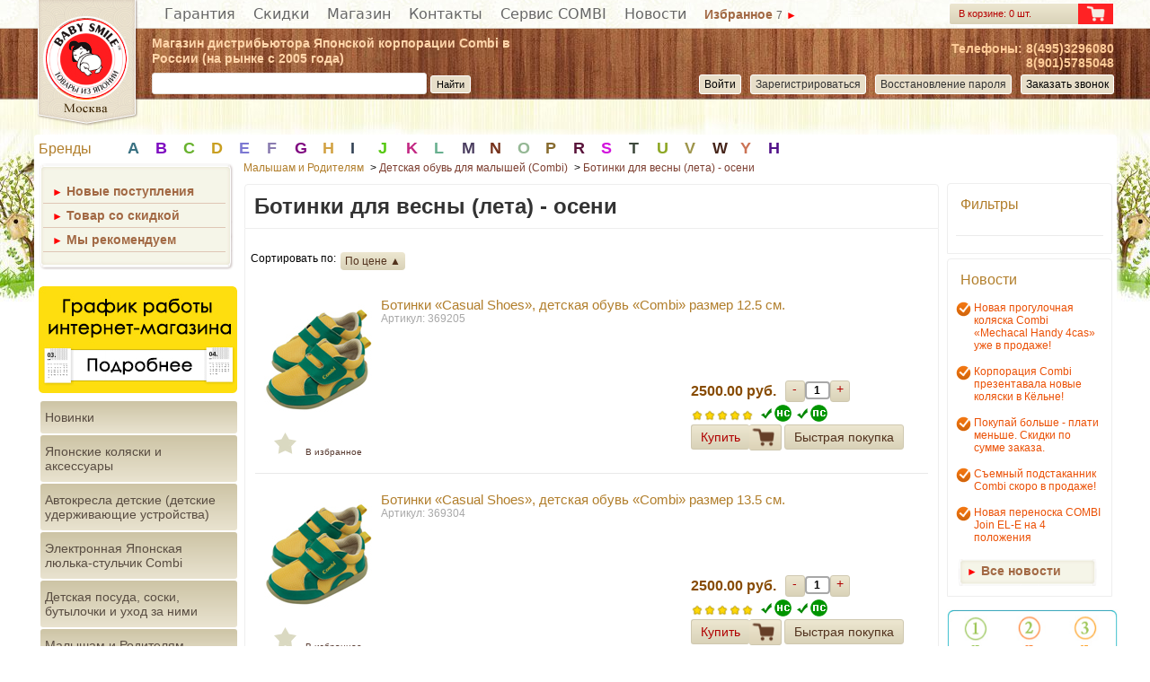

--- FILE ---
content_type: text/html; charset=utf-8
request_url: https://www.babysmile.ru/botinki-vesna-leto/
body_size: 116252
content:
<!DOCTYPE html> 
<html xmlns="http://www.w3.org/1999/xhtml" xml:lang="ru">
<head>
<meta charset="utf-8">
<link rel="icon" href="https://www.babysmile.ru/favicon.ico" type="image/x-icon" />
<link rel="shortcut icon" href="https://www.babysmile.ru/favicon.ico" type="image/x-icon" />
<meta name="yandex-verification" content="748165c529a88b45" />
<title>Купить по ценам Японии детскую обувь Combi (весна - осень). Отзывы, фото, рейтинг.</title>
<meta name='description' content='Купить японскую обувь для детей на осенний - весенний сезон у официального дистрибьютора Combi в РФ и Казахстане. Высокое японское качества и быстрая доставка' />
<meta name='keywords' content='детская, японская, обувь, combi, весна, осень, для детей, весна-осень, комби' />
<base href='https://www.babysmile.ru'><!-- подключение стилий страницы и подключение jquery -->
<link href="chablon/chablon_1/css/style.css" rel="stylesheet" type="text/css">
<script src="chablon/chablon_bs/js/jquery-1.7.min.js"></script>
<script src="js/jquery-ui-1.7.2.custom.min.js"></script>
<script src="js/brend.js"></script>
<script src="chablon/chablon_1/js/js.js"></script>
<script src="js/js_cookie.js"></script>

<!-- -->
<!-- модульное окно -->
<link rel="stylesheet" type="text/css" href="fancybox/jquery.fancybox.css" media="screen" />
<script type="text/javascript" src="fancybox/jquery.easing.1.3.js"></script>
<script type="text/javascript" src="fancybox/jquery.fancybox-1.2.1.pack.js"></script>
<script type="text/javascript">
$(document).ready(function() {
    $("a.gallery").fancybox();
	
	$("a.iframe").fancybox({ // окно для подписки
		"frameWidth" : 300,	 // ширина окна, px (425px - по умолчанию)
		"frameHeight" : 200 // высота окна, px(355px - по умолчанию)
	});
});
<!-- замена стиля -->
function zamena() {
	$(".chapglaz").slideToggle(500);
}


function bykva2(bykvaval, cvet, id_b) {
	if ($("#brend"+id_b).is(':visible')) { var scrit=1; } // если элемент виден то ставим пометку его не открывать
	$(".brend_yroven2").slideUp(50);
$.ajax({
type: "POST",
url: "scr/obrbrend.php",
data: "bykva="+bykvaval+"&cvetbyk="+cvet,	
// Выводим то что вернул PHP
success: function(html) {
    //предварительно очищаем нужный элемент страницы
    $("#brend3"+id_b).empty();
    //и выводим ответ php скрипта
    $("#brend3"+id_b).append(html);
	if(scrit==1) {  } else { $("#brend"+id_b).slideToggle(50); }
   }
 });
}

// обновление корзины в таблицы ссесии
function cor_session() {
	//var sesio="416c56289f212609e4b71a86c7059c97";
	$.ajax({
	type: "POST",
	url: "admin/moduls/session_pokupatel/obr.php",
	data: "sesio=1",	
	// Выводим то что вернул PHP
	success: function(html) {
	   }
	 });
}
</script>
<!-- стили каталога -->
<link rel="stylesheet" type="text/css" href="chablon/chablon_1/css/style_catalog.css" media="screen" />
<!-- -->
    <!-- для адаптивный верстки в ie -->
    <!--[if lt IE 9]>
        <script src="http://css3-mediaqueries-js.googlecode.com/svn/trunk/css3-mediaqueries.js"></script>
    <![endif]-->
    <link rel="stylesheet" type="text/css" href="chablon/chablon_1/css/style13.css" media="screen" />
<!-- стили корзины -->
<style type="text/css">
body {
	margin-left: 0px;
	margin-top: 0px;
	margin-right: 0px;
	margin-bottom: 0px;
	margin-top: 0px;
	background-image: url(img/fon/fon_vesna1212.jpg);background-attachment: fixed;	background-repeat: no-repeat;
	background-position: center 0%;
	background-color: #FFFFFF;
}

</style>
<script src='https://www.google.com/recaptcha/api.js'></script>
<script>$.cookie('s_id', '416c56289f212609e4b71a86c7059c97', { expires: 365, path: '/' });</script></head>

<body>
<div class="style_chablon1_1">
<table width="1200px" border="0" align="center" cellpadding="0" cellspacing="0">
  <tr>
    <td width="1016">
<div class="style_chablon1_2"><a href="index.php"><img src="nadpis_babysmile.png" width="98" height="19"  alt=""/></a></div>
<script>
function vcladcaToggleDiv(x, y){ 
$(".vcladka_soder").not("display", "block").css("display", "none");
$('#'+x).slideToggle(200);
$('.vkladka_chapca_nachat').removeClass('vkladka_chapca_nachat');
$('#'+y).addClass('vkladka_chapca_nachat');
}
function vcladcaToggleDivx(x){
$('.vkladka_chapca_nachat').removeClass('vkladka_chapca_nachat');
$('#'+x).slideToggle(200);
}
</script>

<!-- скрипты крзины -->
<script src="js/cor.js"></script>
<div>
<div style="float:left;">
<div class='statie_naz'><a href='/str_1.php?id=54&stati=14' >Гарантия<div><a href='/str_1.php?id=54&stati=15' >Возврат и обмен товаров в интернет-магазине Baby Smile</a><br/></div></a></div><div class='statie_naz'><a href='/str_1.php?id=54&stati=5' >Скидки<div><a href='/str_1.php?id=54&stati=19' >Скидка по сумме заказа (ПС)</a><br/><a href='/str_1.php?id=54&stati=20' >Накопительные скидки (НС)</a><br/><a href='/str_1.php?id=54&stati=22' >Скидки при покупке в магазине</a><br/></div></a></div><div class='statie_naz'><a href='/str_1.php?id=54&stati=11' >Магазин</a></div><div class='statie_naz'><a href='https://www.babysmile.ru/kontakty/' >Контакты<div><a href='https://www.babysmile.ru/kontakty/vremya-raboty/' >Время работы</a><br/><a href='https://www.babysmile.ru/kontakty/telefony-dlya-svyazi/' >Телефоны для связи</a><br/></div></a></div><div class='statie_naz'><a href='/str_1.php?id=54&stati=8' >Сервис COMBI</a></div><div class='statie_naz'><a href='https://www.babysmile.ru/str_1.php?id=55' >Новости</a></div></div>
</div><div style="float:left;">
<a href='str_1.php?id=42&izbr=1' style='color: #A26944; font-size: 14px; font-weight: bold; text-decoration: none; padding-top: 8px; padding-bottom: 5px; display: block; padding-left: 10px;' id='izbr_ssilka'>Избранное <span style='font-size:12px; font-weight:lighter; color:#666;'>7</span> <span style='color: #FF0000; font-size: 12px;'>►</span></a>
</div>
</td>
    <td width="184" align="right" valign="middle">
<a href="str_1.php?id=44" class="style_corzina">
        <table width="100%" border="0" cellspacing="0" cellpadding="0">
          <tr>
            <td width="77%" align="left" valign="middle">

<div id='cor' class="vacha_cor">В корзине: 
0 шт.</div>
            </td>
            <td width="23%" align="center" valign="middle" bgcolor="#FF2224" style="padding-top: 2px;"><img src="chablon/chablon_1/img/korzina_4.png" width="26" height="18" border='0'/ ></td>
          </tr>
  </table>
  </a>
    </td>
    </tr>
  </table>
</div>
<div class="chapca2">
  <table width="100%" border="0" cellspacing="0" cellpadding="0">
  <tr>
    <td width="7%" align="left" valign="bottom" style=" position:relative;"><div style="position: absolute; left: 0px; top: -45px; z-index: 50000;"><a href="https://www.babysmile.ru"><img src="chablon/chablon_1/img/logotip2.png" width="118" height="148"  alt="" border="0"/></a></div></td>
    <td width="37%" align="left" valign="middle" style="color: #683420; font-size: 14px; font-family: Cambria, 'Hoefler Text', 'Liberation Serif', Times, 'Times New Roman', serif; font-style: normal; font-weight: 400; padding-left: 45px;">
<span style="font-size:14px;"><strong><span style="color: rgb(255, 0, 0);"><span style="font-family: trebuchet ms,helvetica,sans-serif;"><span style="color: rgb(255, 213, 170);">Магазин дистрибьютора Японской корпорации Combi в России (на рынке с 2005 года)</span></span></span></strong></span><br>
  
    <script>
 function poisk_bistr() {
	var text=$("#search").val();
	if ((text!= '') && (text.length > 0)){
		$.ajax({
		type: "POST",
		url: "admin/moduls/poisk/poisk_obr.php",
		data: "text="+text,
		success: function(html) {
			if(html != ''){	
				$('#search_box').fadeIn();
				$("#search_box").empty();
				$("#search_box").append(html);
			} else {
				$('#search_box').fadeOut(100);
			}
		}
		}); 
	} else {
		$('#search_box').fadeOut(100);
	}
}
</script>
<style>
 /* Стили для плашки с результатами */
.search_result {
	/*position: absolute;*/
	top: 100%;
	left: 0;
	border: 1px solid #ddd;
	background: #fff;
	padding: 10px;
	z-index: 9999;
	box-shadow: 0 14px 28px rgba(0,0,0,0.25), 0 10px 10px rgba(0,0,0,0.22);
}
.search_result table {
	border-collapse: collapse;
	border-spacing: 0;
	/*width: 100%;*/
	table-layout: fixed;
}
.search_result td {
	padding: 5px 10px;
	vertical-align: middle;
}
.search_result-name {
	font-size: 16px;
	color: #641C00;
}
.search_result-name a {
	font-size: 16px;
	color: #641C00;
}
</style>
 <div style="margin-top: 7px;">
    <form method="post" action="str_1.php?id=42&poisk=1">
    <input type="text" name="poisk" style="height: 20px; border-radius: 3px; width: 300px; border: 1px #E4E0DC solid;" id="search" onkeyup="poisk_bistr();" autocomplete="off">
    <input type="submit" name="submit" id="submit" value="Найти" style="cursor: pointer; height: 20px; font-size: 11px; background-color: #E7DEC9; border-radius: 3px; border: 1px #FFFFFF solid;">
    </form>
    <div id="search_box" style="display: none; background-color: #FFFFFF;position: absolute; z-index: 9999;"></div>
  </div>

  </td>
    <td width="56%" align="right" valign="bottom" >
<span style="color:#ffcc99;"><span style="font-size: 14px; font-weight: bold;">Телефоны<span style="font-size: 14px; font-weight: bold;">: <span style="font-size: 14px; font-weight: bold;">8(495)3296080</span></span><br />
<span style="font-size: 14px; font-weight: bold;">8(901)5785048</span></span></span><br>
<!-- вывод полосы если пользователя нет верх -->
  
<!-- подключение календаря -->
<link rel="stylesheet" type="text/css" href="css/tcal.css" />
<script type="text/javascript" src="js/tcal.js"></script>



<div class="div_voiti_2">
	<span id='zvonok'>Заказать звонок</span>
	<div class="voiti" id='zvonok_form'>
	<div id='x_zvonok' style="text-align: right;">X</div>
		<form action='#' method='post' name='zv'>
		<table width='100%' border='0' cellspacing='1' cellpadding='0'>
  			<tr>
    		<td width='7%' align="left" valign="middle" style='color: #333333; font-size: 10px;'>Когда перезвонить:</td>
    		<td width='93%' align="left" valign="middle"><input name='data_zvon' type='text' style="border: 1px solid #E2F1FF;background-color: #F8F7F4;font-size: 12px;margin-bottom: 3px;width: 87%;color: #999;border-radius: 3px;" class='tcal'></td>
  			</tr>
  			<tr>
    		<td align="left" valign="middle" style='color: #333333; font-size: 10px;'>Коментарий:</td>
    		<td align="left" valign="middle"><textarea name="text_zvon" id="text_zvon" style="width:98%; height:50px;"></textarea></td>
  			</tr>
  			<tr>
    		<td align="left" valign="middle" style='color: #333333; font-size: 10px;'>Телефон:</td>
    		<td align="left" valign="middle"><input name='tel_zvon' type='text'  class='cor_inp' ></td>
  			</tr>
  			<tr>
    		<td align="left" valign="middle" style='color: #333333; font-size: 10px;'>Введите код:</td>
    		<td align="left" valign="middle"><img src="scr/captcha_zz.php?sid=25582" width="120" height="20" /><input type="text" name="captcha_zz" class="captchazz"/></td>
  			</tr>
  			<tr>
    		<td colspan="2" align="left" valign="middle"  ><a href="JavaScript:document.zv.submit();" class="zakaz_zvon_knopka">Заказать звонок</a>    
      		</td>
  			</tr>
		</table>
		</form>
	</div>
</div>

<div class="div_voiti_3"><a href="str_1.php?id=80"><span style='font-size: 12px; text-align: left; color: #333333;'>Восстановление пароля</span></a></div>
<div class="div_voiti_3"><a href="str_1.php?id=48"><span style='font-size: 12px; text-align: left; color: #333333;'>Зарегистрироваться</span></a></div>
<div class="div_voiti_3">
	<span id='voiti'>Войти</span>
	<div class="voiti" id='voiti_form'>
	<div id='x_voiti_form' style="text-align: right;">X</div>
	<form action='https://www.babysmile.ru/botinki-vesna-leto/' method='post' name='vx'>
		<table width='100%' border='0' cellspacing='1' cellpadding='0'>
  			<tr>
    		<td width='4%' align="left" valign="middle" style='color: #333333; font-size: 10px;'>Логин:</td>
    		<td width='96%' align="left" valign="middle"><input name='log' type='text' class='cor_inp' ></td>
  			</tr>
  			<tr>
    		<td align="left" valign="middle" style='color: #333333; font-size: 10px;'>Пароль:</td>
    		<td align="left" valign="middle"><input name='par' type='password'  class='cor_inp' ></td>
  			</tr>
  			<tr>
    		<td colspan="2" align="left" valign="middle" style="" ><a href="JavaScript:document.vx.submit();" style='background-color: #EAE8DB; border-radius: 4px; text-align: center; padding-top: 5px; padding-bottom: 5px;color: #666; font-size: 12px; display:block;'>Войти</a></td>
    		</tr>
		</table>
	</form>
	</div>
</div>
<div style="clear:right;"></div>  <!-- вывод полосы верх конец -->
      
<!-- вывод полосы верх если есть пользователь -->
  <!-- вывод полосы верх конец -->
    </td>
  </tr>
  </table>
</div>
<div style="width: 83%; margin: 0 auto;">
</div>
<div class="content">

<div>
	<div style='float: left; color: #B17E2B; font-size: 16px; margin-left: 5px; margin-top: 2px; margin-right: 5px;' >Бренды</div>
					<div style='color:#7F9E72; ' class="brend" onClick="bykva2(' ', '#7F9E72', ' ');">         	<div class="brend_yroven2" id="brend ">▲<div class="brend_yroven3" id="brend3 "></div></div>
        </div>
					<div style='color:#3A7182; ' class="brend" onClick="bykva2('A', '#3A7182', 'A');">A        	<div class="brend_yroven2" id="brendA">▲<div class="brend_yroven3" id="brend3A"></div></div>
        </div>
					<div style='color:#7F0CC1; ' class="brend" onClick="bykva2('B', '#7F0CC1', 'B');">B        	<div class="brend_yroven2" id="brendB">▲<div class="brend_yroven3" id="brend3B"></div></div>
        </div>
					<div style='color:#68B22E; ' class="brend" onClick="bykva2('C', '#68B22E', 'C');">C        	<div class="brend_yroven2" id="brendC">▲<div class="brend_yroven3" id="brend3C"></div></div>
        </div>
					<div style='color:#C99F21; ' class="brend" onClick="bykva2('D', '#C99F21', 'D');">D        	<div class="brend_yroven2" id="brendD">▲<div class="brend_yroven3" id="brend3D"></div></div>
        </div>
					<div style='color:#7C78D2; ' class="brend" onClick="bykva2('E', '#7C78D2', 'E');">E        	<div class="brend_yroven2" id="brendE">▲<div class="brend_yroven3" id="brend3E"></div></div>
        </div>
					<div style='color:#8A7CB0; ' class="brend" onClick="bykva2('F', '#8A7CB0', 'F');">F        	<div class="brend_yroven2" id="brendF">▲<div class="brend_yroven3" id="brend3F"></div></div>
        </div>
					<div style='color:#800B81; ' class="brend" onClick="bykva2('G', '#800B81', 'G');">G        	<div class="brend_yroven2" id="brendG">▲<div class="brend_yroven3" id="brend3G"></div></div>
        </div>
					<div style='color:#D2A243; ' class="brend" onClick="bykva2('H', '#D2A243', 'H');">H        	<div class="brend_yroven2" id="brendH">▲<div class="brend_yroven3" id="brend3H"></div></div>
        </div>
					<div style='color:#324154; ' class="brend" onClick="bykva2('I', '#324154', 'I');">I        	<div class="brend_yroven2" id="brendI">▲<div class="brend_yroven3" id="brend3I"></div></div>
        </div>
					<div style='color:#57C911; ' class="brend" onClick="bykva2('J', '#57C911', 'J');">J        	<div class="brend_yroven2" id="brendJ">▲<div class="brend_yroven3" id="brend3J"></div></div>
        </div>
					<div style='color:#C22682; ' class="brend" onClick="bykva2('K', '#C22682', 'K');">K        	<div class="brend_yroven2" id="brendK">▲<div class="brend_yroven3" id="brend3K"></div></div>
        </div>
					<div style='color:#68AF8F; ' class="brend" onClick="bykva2('L', '#68AF8F', 'L');">L        	<div class="brend_yroven2" id="brendL">▲<div class="brend_yroven3" id="brend3L"></div></div>
        </div>
					<div style='color:#4A3D5F; ' class="brend" onClick="bykva2('M', '#4A3D5F', 'M');">M        	<div class="brend_yroven2" id="brendM">▲<div class="brend_yroven3" id="brend3M"></div></div>
        </div>
					<div style='color:#76321C; ' class="brend" onClick="bykva2('N', '#76321C', 'N');">N        	<div class="brend_yroven2" id="brendN">▲<div class="brend_yroven3" id="brend3N"></div></div>
        </div>
					<div style='color:#95B895; ' class="brend" onClick="bykva2('O', '#95B895', 'O');">O        	<div class="brend_yroven2" id="brendO">▲<div class="brend_yroven3" id="brend3O"></div></div>
        </div>
					<div style='color:#876B2F; ' class="brend" onClick="bykva2('P', '#876B2F', 'P');">P        	<div class="brend_yroven2" id="brendP">▲<div class="brend_yroven3" id="brend3P"></div></div>
        </div>
					<div style='color:#59133A; ' class="brend" onClick="bykva2('R', '#59133A', 'R');">R        	<div class="brend_yroven2" id="brendR">▲<div class="brend_yroven3" id="brend3R"></div></div>
        </div>
					<div style='color:#D213DD; ' class="brend" onClick="bykva2('S', '#D213DD', 'S');">S        	<div class="brend_yroven2" id="brendS">▲<div class="brend_yroven3" id="brend3S"></div></div>
        </div>
					<div style='color:#3E493C; ' class="brend" onClick="bykva2('T', '#3E493C', 'T');">T        	<div class="brend_yroven2" id="brendT">▲<div class="brend_yroven3" id="brend3T"></div></div>
        </div>
					<div style='color:#8DA724; ' class="brend" onClick="bykva2('U', '#8DA724', 'U');">U        	<div class="brend_yroven2" id="brendU">▲<div class="brend_yroven3" id="brend3U"></div></div>
        </div>
					<div style='color:#9E954B; ' class="brend" onClick="bykva2('V', '#9E954B', 'V');">V        	<div class="brend_yroven2" id="brendV">▲<div class="brend_yroven3" id="brend3V"></div></div>
        </div>
					<div style='color:#452318; ' class="brend" onClick="bykva2('W', '#452318', 'W');">W        	<div class="brend_yroven2" id="brendW">▲<div class="brend_yroven3" id="brend3W"></div></div>
        </div>
					<div style='color:#CB7355; ' class="brend" onClick="bykva2('Y', '#CB7355', 'Y');">Y        	<div class="brend_yroven2" id="brendY">▲<div class="brend_yroven3" id="brend3Y"></div></div>
        </div>
					<div style='color:#511088; ' class="brend" onClick="bykva2('Н', '#511088', 'Н');">Н        	<div class="brend_yroven2" id="brendН">▲<div class="brend_yroven3" id="brend3Н"></div></div>
        </div>
		<div style="clear:both;"></div>
</div>


  <div class="content_katalog">
<!-- стили модуля -->
<script>
function raskr(idraskr, idrazd_v, idobert) {
	$("#"+idraskr).slideToggle(500);
	$('#'+idrazd_v).toggleClass('divrazd divrazd_hover');
	$('#'+idobert).toggleClass('divobertk divobertk_hover');
}
</script>

<div style=" text-align: left; margin-bottom: 5px;">
<div style="background-image: url(chablon/chablon_1/img/fonnov.png); background-repeat: no-repeat; background-position: center top; height: 20px;"></div>
<div style="background-image: url(chablon/chablon_1/img/fonnov.png); background-repeat: no-repeat; background-position: center center;">

<div style="padding-bottom: 5px; border-bottom-color: #DFC6B5; border-width: 0px 0px 1px; border-bottom-style: solid;padding-top: 5px; margin-left: 10px; margin-right: 15px; padding-left: 10px;" ><a href="str_1.php?id=42&new=1" style="color: #A26944; font-size: 14px; font-weight: bold; text-decoration: none;"><span style="color: #FF0000; font-size: 12px;">►</span> Новые поступления</a></div>

<div style="padding-bottom: 5px; border-bottom-color: #DFC6B5; border-width: 0px 0px 1px; border-bottom-style: solid; padding-top: 5px; margin-left: 10px; margin-right: 15px; padding-left: 10px;"><a href="str_1.php?id=42&sale=1" style="color: #A26944; font-size: 14px; font-weight: bold; text-decoration: none;"><span style="color: #FF0000; font-size: 12px;">►</span> Товар со скидкой</a></div>

<div style="padding-bottom: 5px; border-bottom-color: #DFC6B5; border-width: 0px 0px 1px; border-bottom-style: solid; padding-top: 5px; margin-left: 10px; margin-right: 15px; padding-left: 10px;"><a href="str_1.php?id=42&spek1=1" style="color: #A26944; font-size: 14px; font-weight: bold; text-decoration: none;"><span style="color: #FF0000; font-size: 12px;">►</span> Мы рекомендуем</a></div>

</div>
<div style="background-image: url(chablon/chablon_1/img/fonnov.png); background-repeat: no-repeat; background-position: center bottom; height: 20px;"></div>
</div>


<!-- вывод каталога -->
<div class='katalog_pl'><div style="margin:5px;"><a href="https://www.babysmile.ru/str_1.php?id=55&novosti=121"><img src=" https://www.babysmile.ru/uzer_file/babysmaile_big_smal_28.03.jpg" width="221"  alt=""/></a></div>
<div class='divobertk' id='idobert2206'>
			<div class='divrazd' id='cat_verx2206' onClick="raskr('cat2206', 'cat_verx2206', 'idobert2206')">Новинки</div>
			<div style='display:none;' id='cat2206'>
			<ul class='meny'><li><a href='/str_1.php?id=42&razdel=2207' style='display: block;padding-right: 10px;padding-top: 10px;padding-bottom: 10px;'>Новинки</a></li></ul>
			</div>
			</div><div class='divobertk' id='idobert2256'>
			<div class='divrazd' id='cat_verx2256' onClick="raskr('cat2256', 'cat_verx2256', 'idobert2256')">Японские коляски и аксессуары</div>
			<div style='display:none;' id='cat2256'>
			<ul class='meny'><li class='porazdel'><a href='https://www.babysmile.ru/japonskie-koljaski-dla-detei/' style='display: block;padding-right: 10px;padding-top: 10px;padding-bottom: 10px;'>Японские коляски для детей (корпорация COMBI - Япония)</a><ul><li><a href='https://www.babysmile.ru/kolyaski-miracleturn-premier/' style='display: block;padding-right: 10px;padding-top: 10px;padding-bottom: 10px;'>Коляски MiracleTurn Premier</a></li><li><a href='/str_1.php?id=42&razdel=2188' style='display: block;padding-right: 10px;padding-top: 10px;padding-bottom: 10px;'>Коляски Mechacal Handy Light S (NEW)</a></li></ul><li class='porazdel'><a href='https://www.babysmile.ru/aksessuary-k-kolyaskam/' style='display: block;padding-right: 10px;padding-top: 10px;padding-bottom: 10px;'>Аксессуары к коляскам </a><ul><li><a href='/str_1.php?id=42&razdel=2235' style='display: block;padding-right: 10px;padding-top: 10px;padding-bottom: 10px;'>Для  Mechacal Handy Light S, MiracleTurn Premier</a></li><li><a href='/str_1.php?id=42&razdel=2237' style='display: block;padding-right: 10px;padding-top: 10px;padding-bottom: 10px;'>Для всех моделей</a></li></ul></ul>
			</div>
			</div><div class='divobertk' id='idobert2149'>
			<div class='divrazd' id='cat_verx2149' onClick="raskr('cat2149', 'cat_verx2149', 'idobert2149')">Автокресла детские (детские удерживающие устройства)</div>
			<div style='display:none;' id='cat2149'>
			<ul class='meny'><li class='porazdel'><a href='https://www.babysmile.ru/kovriki-pod-avtokreslo-detskoe/' style='display: block;padding-right: 10px;padding-top: 10px;padding-bottom: 10px;'>Аксессуары к автокреслам</a><ul><li><a href='https://www.babysmile.ru/kovriki-dlya-sidenij-mashiny-s-dopolnitelnoj-zashchitoj/' style='display: block;padding-right: 10px;padding-top: 10px;padding-bottom: 10px;'>Коврики для защиты сидений машины под детское автокресло с дополнительной защитой</a></li><li><a href='https://www.babysmile.ru/dlya-spinki-perednego-sidenya/' style='display: block;padding-right: 10px;padding-top: 10px;padding-bottom: 10px;'>Для спинки переднего сиденья</a></li></ul></ul>
			</div>
			</div><div class='divobertk' id='idobert2187'>
			<div class='divrazd' id='cat_verx2187' onClick="raskr('cat2187', 'cat_verx2187', 'idobert2187')">Электронная Японская люлька-стульчик Combi</div>
			<div style='display:none;' id='cat2187'>
			<ul class='meny'><li><a href='/str_1.php?id=42&razdel=2191' style='display: block;padding-right: 10px;padding-top: 10px;padding-bottom: 10px;'>Аксессуары</a></li></ul>
			</div>
			</div><div class='divobertk' id='idobert2185'>
			<div class='divrazd' id='cat_verx2185' onClick="raskr('cat2185', 'cat_verx2185', 'idobert2185')">Детская посуда, соски, бутылочки  и уход за ними</div>
			<div style='display:none;' id='cat2185'>
			<ul class='meny'><li class='porazdel'><a href='https://www.babysmile.ru/poilniki-posuda/' style='display: block;padding-right: 10px;padding-top: 10px;padding-bottom: 10px;'>Поильники,посуда </a><ul><li><a href='https://www.babysmile.ru/poilniki-posuda/posuda-detskaya-combi/' style='display: block;padding-right: 10px;padding-top: 10px;padding-bottom: 10px;'>Посуда детская  COMBI</a></li><li><a href='/str_1.php?id=42&razdel=2181' style='display: block;padding-right: 10px;padding-top: 10px;padding-bottom: 10px;'>Поильники Combi и запасные части к ним</a></li></ul></ul>
			</div>
			</div><div class='divobertk' id='idobert187'>
			<div class='divrazd' id='cat_verx187' onClick="raskr('cat187', 'cat_verx187', 'idobert187')">Малышам и Родителям</div>
			<div style='display:none;' id='cat187'>
			<ul class='meny'><li class='porazdel'><a href='https://www.babysmile.ru/igrushki/' style='display: block;padding-right: 10px;padding-top: 10px;padding-bottom: 10px;'>Игрушки</a><ul><li><a href='https://www.babysmile.ru/3d-pazly-kovriki-tessell/' style='display: block;padding-right: 10px;padding-top: 10px;padding-bottom: 10px;'>Развивающие 3D пазлы-коврики - Tessell</a></li></ul><li class='porazdel'><a href='https://www.babysmile.ru/obuv-detskaya-combi/' style='display: block;padding-right: 10px;padding-top: 10px;padding-bottom: 10px;'>Детская обувь для малышей (Combi)</a><ul><li><a href='/str_1.php?id=42&razdel=2271' style='display: block;padding-right: 10px;padding-top: 10px;padding-bottom: 10px;'>Сандалии</a></li><li><a href='https://www.babysmile.ru/botinki-vesna-leto/' style='display: block;padding-right: 10px;padding-top: 10px;padding-bottom: 10px;'>Ботинки для весны (лета) - осени</a></li></ul><li><a href='/str_1.php?id=42&razdel=103' style='display: block;padding-right: 10px;padding-top: 10px;padding-bottom: 10px;'>Прорезыватели зубные детские </a></li><li><a href='https://www.babysmile.ru/gorshok-transformer-kompaniya-combi/' style='display: block;padding-right: 10px;padding-top: 10px;padding-bottom: 10px;'>Детские горшки и сиденья (горшок - трансформер компании COMBI)</a></li></ul>
			</div>
			</div><div class='divobertk' id='idobert2186'>
			<div class='divrazd' id='cat_verx2186' onClick="raskr('cat2186', 'cat_verx2186', 'idobert2186')">Гигиена и косметика детям, купание</div>
			<div style='display:none;' id='cat2186'>
			<ul class='meny'><li class='porazdel'><a href='https://www.babysmile.ru/uhod-za-detmi/' style='display: block;padding-right: 10px;padding-top: 10px;padding-bottom: 10px;'>Косметика и средства гигиены для малышей</a><ul><li><a href='https://www.babysmile.ru/krema-maslo-losony/' style='display: block;padding-right: 10px;padding-top: 10px;padding-bottom: 10px;'>Крема, масло, лосьоны</a></li><li><a href='https://www.babysmile.ru/prisypki/' style='display: block;padding-right: 10px;padding-top: 10px;padding-bottom: 10px;'>Присыпки</a></li><li><a href='https://www.babysmile.ru/vatnye-palochki-pigeon/' style='display: block;padding-right: 10px;padding-top: 10px;padding-bottom: 10px;'>Ватные палочки Pigeon</a></li></ul><li class='porazdel'><a href='/str_1.php?id=42&razdel=2174' style='display: block;padding-right: 10px;padding-top: 10px;padding-bottom: 10px;'>Купание малыша</a><ul><li><a href='https://www.babysmile.ru/kupaniya-malyshej/' style='display: block;padding-right: 10px;padding-top: 10px;padding-bottom: 10px;'>Шампуни, пенки и мыло</a></li><li><a href='https://www.babysmile.ru/aksessuary-dlya-kupaniya/' style='display: block;padding-right: 10px;padding-top: 10px;padding-bottom: 10px;'>Аксессуары для купания </a></li></ul><li class='porazdel'><a href='https://www.babysmile.ru/gigiena-polosti-rta-dlya-detej/' style='display: block;padding-right: 10px;padding-top: 10px;padding-bottom: 10px;'>Гигиена полости рта (для детей)</a><ul><li><a href='https://www.babysmile.ru/zubnye-shchetki-dlya-detej/' style='display: block;padding-right: 10px;padding-top: 10px;padding-bottom: 10px;'>Зубные щетки для детей </a></li><li><a href='https://www.babysmile.ru/detskie-zubnye-pasty-i-geli/' style='display: block;padding-right: 10px;padding-top: 10px;padding-bottom: 10px;'>Детские зубные пасты и гели</a></li></ul></ul>
			</div>
			</div><div class='divobertk' id='idobert186'>
			<div class='divrazd' id='cat_verx186' onClick="raskr('cat186', 'cat_verx186', 'idobert186')">Для ВСЕЙ СЕМЬИ</div>
			<div style='display:none;' id='cat186'>
			<ul class='meny'><li class='porazdel'><a href='https://www.babysmile.ru/domashnyaya-aptechka/' style='display: block;padding-right: 10px;padding-top: 10px;padding-bottom: 10px;'>Домашняя аптечка, Подготовка к Зиме</a><ul><li><a href='https://www.babysmile.ru/termometry-infrakrasnye/' style='display: block;padding-right: 10px;padding-top: 10px;padding-bottom: 10px;'>Термометры Электронные для детей и взрослых, аксессуары</a></li></ul><li class='porazdel'><a href='https://www.babysmile.ru/zashchita-ot-solnca-i-komarov/' style='display: block;padding-right: 10px;padding-top: 10px;padding-bottom: 10px;'>Защита от солнца и комаров</a><ul><li><a href='https://www.babysmile.ru/zashchita-ot-solnca/' style='display: block;padding-right: 10px;padding-top: 10px;padding-bottom: 10px;'>Защита от солнца</a></li></ul><li class='porazdel'><a href='https://www.babysmile.ru/gigiena-polosti-rta/' style='display: block;padding-right: 10px;padding-top: 10px;padding-bottom: 10px;'>Гигиена полости рта (для взрослых)</a><ul><li class='porazdel'><a href='https://www.babysmile.ru/gigiena-polosti-rta/zubnye-pasty/' style='display: block;padding-right: 10px;padding-top: 10px;padding-bottom: 10px;'>Зубные пасты</a><ul><li><a href='https://www.babysmile.ru/profilaktika-kariesa/' style='display: block;padding-right: 10px;padding-top: 10px;padding-bottom: 10px;'>Профилактика кариеса </a></li><li><a href='https://www.babysmile.ru/lechebno-profilakticheskie-zubnye-pasty/' style='display: block;padding-right: 10px;padding-top: 10px;padding-bottom: 10px;'>Лечебно профилактические</a></li><li><a href='https://www.babysmile.ru/profilaktika-boleznej-desen/' style='display: block;padding-right: 10px;padding-top: 10px;padding-bottom: 10px;'>Профилактика болезней десен</a></li><li><a href='https://www.babysmile.ru/otbelivayushchie-zubnye-pasty/' style='display: block;padding-right: 10px;padding-top: 10px;padding-bottom: 10px;'>Отбеливающие</a></li></ul><li class='porazdel'><a href='https://www.babysmile.ru/zubnye-shchetki/' style='display: block;padding-right: 10px;padding-top: 10px;padding-bottom: 10px;'>Зубные щетки</a><ul><li><a href='https://www.babysmile.ru/zubnye-shchetki/s-kolloidnoj-keramikoj/' style='display: block;padding-right: 10px;padding-top: 10px;padding-bottom: 10px;'>С коллоидной керамикой</a></li></ul><li><a href='https://www.babysmile.ru/opolaskivateli-rta/' style='display: block;padding-right: 10px;padding-top: 10px;padding-bottom: 10px;'>Ополаскиватели полости рта (эликсиры)</a></li></ul><li class='porazdel'><a href='https://www.babysmile.ru/gigiena-ruk/' style='display: block;padding-right: 10px;padding-top: 10px;padding-bottom: 10px;'>Умывание  рук (дезинфекция)</a><ul><li><a href='https://www.babysmile.ru/zhidkoe-mylo-i-penki/' style='display: block;padding-right: 10px;padding-top: 10px;padding-bottom: 10px;'>Жидкое мыло и пенки для рук</a></li><li><a href='https://www.babysmile.ru/antibakterialnye-sredstva/' style='display: block;padding-right: 10px;padding-top: 10px;padding-bottom: 10px;'>Антибактериальные средства</a></li></ul><li class='porazdel'><a href='https://www.babysmile.ru/gigiena-tela/' style='display: block;padding-right: 10px;padding-top: 10px;padding-bottom: 10px;'>Гигиена тела (принятие душа и ванны)</a><ul><li><a href='https://www.babysmile.ru/mylo-gigienicheskoe/' style='display: block;padding-right: 10px;padding-top: 10px;padding-bottom: 10px;'>Мыло гигиеническое (кусковое)</a></li><li><a href='https://www.babysmile.ru/sol-dlya-vanny/' style='display: block;padding-right: 10px;padding-top: 10px;padding-bottom: 10px;'>Соль для ванны</a></li><li><a href='https://www.babysmile.ru/geli-zhidkoe-mylo/' style='display: block;padding-right: 10px;padding-top: 10px;padding-bottom: 10px;'>Гели (жидкое мыло)</a></li></ul><li class='porazdel'><a href='https://www.babysmile.ru/bumazhnye-izdeliya/' style='display: block;padding-right: 10px;padding-top: 10px;padding-bottom: 10px;'>Бумажные изделия</a><ul><li><a href='https://www.babysmile.ru/bumazhnye-salfetki/' style='display: block;padding-right: 10px;padding-top: 10px;padding-bottom: 10px;'>Бумажные салфетки в коробке</a></li></ul></ul>
			</div>
			</div><div class='divobertk' id='idobert191'>
			<div class='divrazd' id='cat_verx191' onClick="raskr('cat191', 'cat_verx191', 'idobert191')">Женщинам</div>
			<div style='display:none;' id='cat191'>
			<ul class='meny'><li><a href='https://www.babysmile.ru/kormyashchim-mamam/' style='display: block;padding-right: 10px;padding-top: 10px;padding-bottom: 10px;'>Кормящим мамам</a></li><li class='porazdel'><a href='https://www.babysmile.ru/uhod-za-volosami/' style='display: block;padding-right: 10px;padding-top: 10px;padding-bottom: 10px;'>Для волос</a><ul><li><a href='https://www.babysmile.ru/uhod-za-volosami-lion/' style='display: block;padding-right: 10px;padding-top: 10px;padding-bottom: 10px;'>Уход за волосами - Lion и Mitsuie</a></li><li><a href='https://www.babysmile.ru/uhod-za-volosami-shiseido/' style='display: block;padding-right: 10px;padding-top: 10px;padding-bottom: 10px;'>Уход за волосами - Shiseido</a></li></ul><li class='porazdel'><a href='https://www.babysmile.ru/yaponskaya-kosmetika/' style='display: block;padding-right: 10px;padding-top: 10px;padding-bottom: 10px;'>Японская косметика  для Женщин</a><ul><li><a href='https://www.babysmile.ru/pomada-gigienicheskaya/' style='display: block;padding-right: 10px;padding-top: 10px;padding-bottom: 10px;'>Помада для губ (гигиеническая)</a></li><li class='porazdel'><a href='https://www.babysmile.ru/maski-dlya-lica/' style='display: block;padding-right: 10px;padding-top: 10px;padding-bottom: 10px;'>Маски для лица</a><ul><li><a href='/str_1.php?id=42&razdel=2263' style='display: block;padding-right: 10px;padding-top: 10px;padding-bottom: 10px;'>Гелевые маски</a></li><li><a href='/str_1.php?id=42&razdel=2222' style='display: block;padding-right: 10px;padding-top: 10px;padding-bottom: 10px;'>Патчи</a></li><li><a href='/str_1.php?id=42&razdel=2223' style='display: block;padding-right: 10px;padding-top: 10px;padding-bottom: 10px;'>Маски на тканевой основе</a></li></ul><li><a href='https://www.babysmile.ru/krema-losony-syvorotki/' style='display: block;padding-right: 10px;padding-top: 10px;padding-bottom: 10px;'>Крема, лосьоны, гели (увлажнение и питание кожи)</a></li><li><a href='/str_1.php?id=42&razdel=2260' style='display: block;padding-right: 10px;padding-top: 10px;padding-bottom: 10px;'>Гидрофильное масло</a></li><li><a href='https://www.babysmile.ru/snyatiya-kosmetiki-makiyazha/' style='display: block;padding-right: 10px;padding-top: 10px;padding-bottom: 10px;'>Средства для снятия косметики и макияжа</a></li></ul><li class='porazdel'><a href='https://www.babysmile.ru/zhenskaya-gigiena/' style='display: block;padding-right: 10px;padding-top: 10px;padding-bottom: 10px;'>Интимная гигиена </a><ul><li><a href='https://www.babysmile.ru/gigienicheskie-tampony/' style='display: block;padding-right: 10px;padding-top: 10px;padding-bottom: 10px;'>Гигиенические тампоны</a></li><li><a href='https://www.babysmile.ru/gigienicheskie-prokladki/' style='display: block;padding-right: 10px;padding-top: 10px;padding-bottom: 10px;'>Девочкам - подросткам (Гигиенические прокладки)</a></li><li><a href='https://www.babysmile.ru/ezhednevnye-prokladki/' style='display: block;padding-right: 10px;padding-top: 10px;padding-bottom: 10px;'>Ежедневные прокладки</a></li></ul><li class='porazdel'><a href='https://www.babysmile.ru/dlya-lica/' style='display: block;padding-right: 10px;padding-top: 10px;padding-bottom: 10px;'>Умывание и увлажнение</a><ul><li><a href='https://www.babysmile.ru/penka-gel/' style='display: block;padding-right: 10px;padding-top: 10px;padding-bottom: 10px;'>Пенки, гели</a></li><li><a href='https://www.babysmile.ru/skrab-dlya-lica/' style='display: block;padding-right: 10px;padding-top: 10px;padding-bottom: 10px;'>Скрабы для кожи лица</a></li></ul><li class='porazdel'><a href='https://www.babysmile.ru/uhod-za-kozhej/' style='display: block;padding-right: 10px;padding-top: 10px;padding-bottom: 10px;'>Для тела, рук и ног.</a><ul><li><a href='https://www.babysmile.ru/krem-dlya-ruk/' style='display: block;padding-right: 10px;padding-top: 10px;padding-bottom: 10px;'>Крема для рук и ног</a></li></ul><li><a href='https://www.babysmile.ru/dezodoranty/' style='display: block;padding-right: 10px;padding-top: 10px;padding-bottom: 10px;'>Дезодорант женский</a></li></ul>
			</div>
			</div><div class='divobertk' id='idobert192'>
			<div class='divrazd' id='cat_verx192' onClick="raskr('cat192', 'cat_verx192', 'idobert192')">Мужчинам</div>
			<div style='display:none;' id='cat192'>
			<ul class='meny'><li><a href='https://www.babysmile.ru/dlya-umyvaniya/' style='display: block;padding-right: 10px;padding-top: 10px;padding-bottom: 10px;'>Средства для умывания</a></li><li class='porazdel'><a href='https://www.babysmile.ru/dlya-britya/' style='display: block;padding-right: 10px;padding-top: 10px;padding-bottom: 10px;'>Для бритья</a><ul><li><a href='https://www.babysmile.ru/stanki-dlya-britya-muzhskie/' style='display: block;padding-right: 10px;padding-top: 10px;padding-bottom: 10px;'>Станки для бритья и сменные блоки</a></li><li><a href='https://www.babysmile.ru/peny-geli-dlya-britya/' style='display: block;padding-right: 10px;padding-top: 10px;padding-bottom: 10px;'>Пены и гели для бритья</a></li></ul><li><a href='https://www.babysmile.ru/posle-britya/' style='display: block;padding-right: 10px;padding-top: 10px;padding-bottom: 10px;'>Подготовка к бритью, лосьоны после бритья (увлажнение)</a></li><li><a href='https://www.babysmile.ru/gel-dlya-dusha-dlya-muzhchin/' style='display: block;padding-right: 10px;padding-top: 10px;padding-bottom: 10px;'>Гель для душа</a></li><li><a href='https://www.babysmile.ru/uhod-za-volosami-dlya-muzhchin/' style='display: block;padding-right: 10px;padding-top: 10px;padding-bottom: 10px;'>Уход за волосами</a></li><li><a href='https://www.babysmile.ru/mdezodoranty/' style='display: block;padding-right: 10px;padding-top: 10px;padding-bottom: 10px;'>Дезодорант мужской</a></li><li><a href='/str_1.php?id=42&razdel=2242' style='display: block;padding-right: 10px;padding-top: 10px;padding-bottom: 10px;'>Мочалки для тела-мужские </a></li></ul>
			</div>
			</div><div class='divobertk' id='idobert2126'>
			<div class='divrazd' id='cat_verx2126' onClick="raskr('cat2126', 'cat_verx2126', 'idobert2126')">Стирка,уборка, чистка, уход за вещами и домом</div>
			<div style='display:none;' id='cat2126'>
			<ul class='meny'><li class='porazdel'><a href='https://www.babysmile.ru/dlya-stirki-detskogo-belya/' style='display: block;padding-right: 10px;padding-top: 10px;padding-bottom: 10px;'>Стирка детских вещей и детского постельного белья</a><ul><li><a href='https://www.babysmile.ru/poroshki-dlya-stirki/' style='display: block;padding-right: 10px;padding-top: 10px;padding-bottom: 10px;'>Порошки для стирки</a></li><li><a href='https://www.babysmile.ru/geli-dlya-stirki/' style='display: block;padding-right: 10px;padding-top: 10px;padding-bottom: 10px;'>Гели (жидкое мыло) для стирки</a></li></ul><li><a href='https://www.babysmile.ru/podgotovka-k-stirke-pyatnovyvoditel/' style='display: block;padding-right: 10px;padding-top: 10px;padding-bottom: 10px;'> Подготовка к стирке, Пятновыводители, Мыло кусковое хозяйственное</a></li><li class='porazdel'><a href='https://www.babysmile.ru/japonskaja-bytovaja-khimija/' style='display: block;padding-right: 10px;padding-top: 10px;padding-bottom: 10px;'>Стирка белья</a><ul><li><a href='https://www.babysmile.ru/japonskaja-bytovaja-khimija-kao/' style='display: block;padding-right: 10px;padding-top: 10px;padding-bottom: 10px;'>Стиральные порошки</a></li><li><a href='https://www.babysmile.ru/delikatnaya-stirka/' style='display: block;padding-right: 10px;padding-top: 10px;padding-bottom: 10px;'>Для деликатной стирки</a></li><li><a href='https://www.babysmile.ru/geli-dlya-stirki-belya/' style='display: block;padding-right: 10px;padding-top: 10px;padding-bottom: 10px;'>Гели для стирки (спреи для подготовке к стирке)</a></li><li><a href='https://www.babysmile.ru/kislorodnye-otbelivateli/' style='display: block;padding-right: 10px;padding-top: 10px;padding-bottom: 10px;'>Кислородные и хлорные отбеливатели</a></li></ul><li class='porazdel'><a href='https://www.babysmile.ru/uhod-za-odezhdoj/' style='display: block;padding-right: 10px;padding-top: 10px;padding-bottom: 10px;'>Уход за одеждой</a><ul><li><a href='https://www.babysmile.ru/razglazhivanie-ustranenie-zapaha/' style='display: block;padding-right: 10px;padding-top: 10px;padding-bottom: 10px;'>Разглаживание складок и устранение запахов</a></li></ul><li><a href='https://www.babysmile.ru/uhod-za-obuvyu/' style='display: block;padding-right: 10px;padding-top: 10px;padding-bottom: 10px;'>Уход за обувью</a></li><li class='porazdel'><a href='https://www.babysmile.ru/uhod-za-domom/' style='display: block;padding-right: 10px;padding-top: 10px;padding-bottom: 10px;'>Средства по уходу за домом</a><ul><li><a href='https://www.babysmile.ru/shvabry-shchetki/' style='display: block;padding-right: 10px;padding-top: 10px;padding-bottom: 10px;'>Швабры и щетки</a></li><li><a href='/str_1.php?id=42&razdel=2264' style='display: block;padding-right: 10px;padding-top: 10px;padding-bottom: 10px;'>Полотенца для мытья пола</a></li></ul><li><a href='/str_1.php?id=42&razdel=2190' style='display: block;padding-right: 10px;padding-top: 10px;padding-bottom: 10px;'>Хозяйственные перчатки</a></li><li class='porazdel'><a href='https://www.babysmile.ru/japonskie-moushie-sredstva/' style='display: block;padding-right: 10px;padding-top: 10px;padding-bottom: 10px;'>Для мытья посуды, овощей и фруктов, керрамических и газовых плит</a><ul><li><a href='/str_1.php?id=42&razdel=2228' style='display: block;padding-right: 10px;padding-top: 10px;padding-bottom: 10px;'>Губки для посуды, керамических и газовых плит</a></li><li><a href='https://www.babysmile.ru/zhidkie-moyushchie-sredstva/' style='display: block;padding-right: 10px;padding-top: 10px;padding-bottom: 10px;'>Жидкие моющие средства</a></li><li><a href='https://www.babysmile.ru/dlya-posudomoechnyh-mashin/' style='display: block;padding-right: 10px;padding-top: 10px;padding-bottom: 10px;'>Для посудомоечных машин</a></li></ul><li class='porazdel'><a href='https://www.babysmile.ru/chistyashchie-sredstva/' style='display: block;padding-right: 10px;padding-top: 10px;padding-bottom: 10px;'>Чистящие средства</a><ul><li><a href='https://www.babysmile.ru/chistyashchie-sredstva-kuhnya/' style='display: block;padding-right: 10px;padding-top: 10px;padding-bottom: 10px;'>Кухня - чистящие средства</a></li><li><a href='https://www.babysmile.ru/chistyashchie-sredstva-vanna/' style='display: block;padding-right: 10px;padding-top: 10px;padding-bottom: 10px;'>Ванна - чистящие средства</a></li><li><a href='https://www.babysmile.ru/chistyashchie-sredstva-tualet/' style='display: block;padding-right: 10px;padding-top: 10px;padding-bottom: 10px;'>Туалет</a></li><li><a href='https://www.babysmile.ru/chistyashchie-sredstva-truby/' style='display: block;padding-right: 10px;padding-top: 10px;padding-bottom: 10px;'>Трубы (удаление засоров в сливных трубах)</a></li><li><a href='https://www.babysmile.ru/chistyashchie-sredstva-universalnye/' style='display: block;padding-right: 10px;padding-top: 10px;padding-bottom: 10px;'>Универсальные</a></li><li><a href='https://www.babysmile.ru/chistyashchie-sredstva-dlya-styokol/' style='display: block;padding-right: 10px;padding-top: 10px;padding-bottom: 10px;'>Стёкла(окна)</a></li><li><a href='https://www.babysmile.ru/chistyashchie-sredstva-dlya-stiralnyh-mashin/' style='display: block;padding-right: 10px;padding-top: 10px;padding-bottom: 10px;'>Стиральные машины (очистка барабана и внутреннего бака)</a></li></ul><li class='porazdel'><a href='https://www.babysmile.ru/osvezhiteli-vozduha/' style='display: block;padding-right: 10px;padding-top: 10px;padding-bottom: 10px;'> Освежители воздуха и Нейтрализаторы неприятных запахов</a><ul><li><a href='https://www.babysmile.ru/osvezhiteli-dlya-komnaty/' style='display: block;padding-right: 10px;padding-top: 10px;padding-bottom: 10px;'>Освежители для комнаты</a></li><li><a href='https://www.babysmile.ru/antibakterialnye-nejtralizatory-zapahov-dlya-kuhni/' style='display: block;padding-right: 10px;padding-top: 10px;padding-bottom: 10px;'>Антибактериальные нейтрализаторы запахов для кухни</a></li><li><a href='https://www.babysmile.ru/osvezhiteli-dlya-obuvnyh-shkafov/' style='display: block;padding-right: 10px;padding-top: 10px;padding-bottom: 10px;'>Освежители для обувных шкафов</a></li></ul></ul>
			</div>
			</div></div>


<!-- функция раскрытия каталога при переходе в раздел -->
<script>
$(document).ready(function() {
	$("#cat_verx").click();
});
</script>
<!-- вывод каталога конец -->


<div style="margin-left: 7px; margin-top: 7px;"><a href="https://www.babysmile.ru/korm-dla-sobak/"><img src="https://www.babysmile.ru/uzer_file/korm_banner_gif.gif" width="221" alt="Корма для животных" border="0"/></a></div>

<div style="padding-left: 4px; padding-right: 4px; padding-top: 4px; padding-bottom: 4px; margin-top: 5px; margin-right: 4px; background-color: #FFFFFF; border-top-left-radius: 4px; border-top-right-radius: 4px;";>
<!-- вывод текста снизу -->
<div style="margin-left: 4px;">
	<a href="/str_1.php?id=54&amp;stati=22"> <img alt="" src="https://www.babysmile.ru/uzer_file/sale_10_karta_m3.png" style="width: 221px; height: 280px;" /></a><br />
	<br />
	&nbsp;</div>
<!-- вывод текста снизу конец-->
</div>0.0096    </div>

<div class="content_slayd" id="slayde">
 <div style="margin-left: 5px;">
    <div style='padding-bottom: 10px;'><div style='float:left;font-size: 12px;  color: #B17E2B; padding-right: 7px;'>Малышам и Родителям </div><div style='float:left;padding-right: 7px;'> > <a href='https://www.babysmile.ru/obuv-detskaya-combi/' style='font-size: 12px;color: #7D3F31;'>Детская обувь для малышей (Combi)</a> </div><div style='float:left;padding-right: 7px;'> > <a href='https://www.babysmile.ru/botinki-vesna-leto/' style='font-size: 12px; color: #7D3F31;'>Ботинки для весны (лета) - осени</a> </div><div style='clear:left;'></div></div></div>
</div>
<div class="content_content">
  <div style="margin-bottom: 5px; margin-left: 5px;">
    <script>
function izbrannoe(id_tovar, indit) {
$.ajax({
type: "POST",
url: "scr/izbr.php",
data: "id_tovar="+id_tovar+"&indi="+indit,	
// Выводим то что вернул PHP
success: function(html) {
	 //предварительно очищаем нужный элемент страницы
    $("#izbr_ssilka").empty();
    //и выводим ответ php скрипта
    $("#izbr_ssilka").append(html);
   }
 });
$("#d"+id_tovar).html("<div onClick=\"izbrannoe_ydal('"+id_tovar+"', '"+indit+"');\">Удалить из избранного</div>")
	
 }
 
 function izbrannoe_ydal(id_tovar, indit) {
 $.ajax({
type: "POST",
url: "scr/izbr.php",
data: "id_tovar_ydal="+id_tovar+"&indi="+indit,	
// Выводим то что вернул PHP
success: function(html) {
	 //предварительно очищаем нужный элемент страницы
    $("#izbr_ssilka").empty();
    //и выводим ответ php скрипта
    $("#izbr_ssilka").append(html);
   }
 });
  $("#d"+id_tovar).html("<div onClick=\"izbrannoe('"+id_tovar+"', '"+indit+"');\"><img src='chablon/chablon_1/img/izbrannoe.png' width='32' border='0'/> В избранное</div>")
  $("#tri"+id_tovar).remove();
 }
</script>
<!-- ---------------------------------------------------------------------------------------------------------------------------------------------------------------------------------------------------- -->
<!-- блок справа -->
<div class="ring_obr" >
<div class="ring_text">
<!-- вывод фильтров -->
<div class='style_1' id='filtr'><script>
function filtr() {
    var masiv_znach = [];
    $('input[name="znach[]"]:checked').each(function() {
        masiv_znach.push($(this).val());
    });

	$.ajax({
	type: "POST",
	url: "admin/moduls/filtry/filtr_tovar.php",
	data: "tovar_masiv=597, 598, 599, 600, 601, 602, 603, 604, 605, 606, 607, 608&znach="+masiv_znach+"&razdel="+56,	
	// Выводим то что вернул PHP
	success: function(html) {
		//предварительно очищаем нужный элемент страницы
		$("#filtr").empty();
		//и выводим ответ php скрипта
		$("#filtr").append(html);
	   }
	 });
}

// сначало раскрываем весь товар
$('[id ^= "bloktovar"]').slideDown(300);

// смотрим значения фильтров
$("#vivod_filter_znach").empty();

function ybrat_vibran_varx(id_zn) {
	$('#znachFil'+id_zn).prop('checked', false);
	filtr();
}
</script>





    <div class="filtr_zagalovok">Фильтры</div>
    <div  class="filtre">
    <form id="siteform" method='post'> 
      
    <div style='border-top-color: #EBEBEB; border-width: 1px 0px 0px; border-top-style: solid; height: 10px; margin-top: 10px;'></div>
    <input type="hidden" name="tovar_masiv" value="">
<!--    <input type='submit' name='submit' id='submit' value='Подобрать' class='filtr_knopka'>-->
        <div style='clear:left;'></div>
    </form>
    </div>
</div><!-- вывод фильтров конец -->

<!-- вывод новостей начало -->
	<div class="mi_iponia">
        <div style="font-size: 16px; text-align: left; font-family: Verdana, sans-serif; padding-top: 10px; padding-bottom: 10px; padding-left: 10px;color: #B17E2B;">Новости</div>
        <div style="background-color: #FFFFFF; padding-left: 5px; padding-right: 5px; padding-bottom: 5px; padding-top: 5px;">
		 
               <div class='galka'><a href='/str_1.php?id=55&novosti=98' class='novosti4'>Новая прогулочная коляска Combi «Mechacal Handy 4cas» уже в продаже!</a></div>
         
               <div class='galka'><a href='/str_1.php?id=55&novosti=111' class='novosti4'>Корпорация Combi презентавала новые коляски в Кёльне!</a></div>
         
               <div class='galka'><a href='/str_1.php?id=55&novosti=70' class='novosti4'>Покупай больше - плати меньше. Скидки по сумме заказа.</a></div>
         
               <div class='galka'><a href='/str_1.php?id=55&novosti=94' class='novosti4'>Съемный подстаканник Combi скоро в продаже!</a></div>
         
               <div class='galka'><a href='/str_1.php?id=55&novosti=100' class='novosti4'>Новая переноска COMBI Join EL-E на 4 положения</a></div>
                <a href="str_1.php?id=55" class="vse_novosti_4"><span style="color: #FF0000; font-size: 12px;">►</span> Все новости</a>
        <div style="clear:left;"></div>
        </div>
	</div>
<!-- вывод новостей конец -->

<!-- вывод текста справа -->
<br />
<a href="/str_1.php?id=42&amp;razdel=103"><img alt="" src="/uzer_file/images/combi_prorezovateli_10.jpg" style="width: 190px; height: 128px;" /></a><br />
<br />
<a href="/gorshok-transformer-kompaniya-combi/"><img alt="" src="/uzer_file/images/combi_gorchoc.jpg" style="width: 190px; height: 128px;" /></a><br />
<br />
<a href="/str_1.php?id=42&amp;razdel=2181"><img alt="" src="/uzer_file/images/combi_poilnici.jpg" style="width: 190px; height: 121px;" /></a><br />
<br />
<a href="https://www.babysmile.ru/poilniki-posuda/posuda-detskaya-combi/"><img alt="" src="/uzer_file/images/combi_posyda.jpg" style="width: 190px; height: 121px;" /></a><br />
<br />
<a href="/obuv-detskaya-combi/"><img alt="" src="/uzer_file/images/obuvbs_20.jpg" style="width: 190px; height: 128px;" /></a><br />
<br />
<a href="/ehlektronnaja-lulka_Combi/"><span style="color:#ff8c00;"><span style="font-size: 12px;">Электронная люлька-стульчик - Combi(Япония)</span></span></a><br />
<a href="/ehlektronnaja-lulka_Combi/"><img alt="" src="/uzer_file/images/114480bsg%281%29.jpg" style="width: 225px; height: 225px;" /></a><br />
<div class="ul-grey">
	<span style="color:#696969;"><span style="font-size: 11px;">Японская электронная люлька-стульчик&nbsp; Японской компании COMBI - 5 в 1:</span></span></div>
<ul>
	<li>
		<div class="ul-grey">
			<span style="color:#696969;"><span style="font-size: 11px;">электронная колыбелька для сна и бодрствования новорожденному малышу,</span></span></div>
	</li>
	<li>
		<div class="ul-grey">
			<span style="color:#696969;"><span style="font-size: 11px;">пеленальный столик,</span></span></div>
	</li>
	<li>
		<div class="ul-grey">
			<span style="color:#696969;"><span style="font-size: 11px;">детский шезлонг,</span></span></div>
	</li>
	<li class="ul-grey">
		<span style="color:#696969;"><span style="font-size: 11px;">столик для кормления,</span></span></li>
	<li class="ul-grey">
		<span style="font-size:11px;">игровой столик...</span></li>
</ul>
<span style="color:#a52a2a;"><span style="font-size: 11px;">От рождения до&nbsp; 4 лет!</span></span><br />
<br />
<!-- вывод текста справа конец-->
</div></div>
<!-- блок справа end -->

<div class="soder_obr">
			
	<div class="zagal_gl">Ботинки для весны (лета) - осени</div>
	<div class="soderg_block_gl">
		<div style='margin: 2%;'>
									
		</div>
		
		<!-- выводим товар -->
		
				<div style="padding-top: 10px; padding-bottom: 10px; height: 20px;">
			<div style="margin-left: 5px; float: left;">Сортировать по: </div>
									<div class="sort-cena-button">По цене ▲</div>
						
			<div id="vivod_filter_znach"></div>
		</div>
		<div id='fff'>
						
						
			<div class='tovar_blok' id='bloktovar597' data-new="0" data-akcia="" data-cena="2500.00" data-skidka="0" >
				<table width='100%' border='0' cellspacing='0' cellpadding='0'>
					<tr>
						<td width='10%' rowspan='2' align='left' valign='middle' style='padding-right: 10px;'>
							<div style='position:relative;white-space: nowrap; '>
								<div style='position: absolute;left: 0px; top: 0px;z-index: 20;width: 27px;line-height: 8px;'></div> 
								<a href='/str_1.php?id=43&id_tovar=597&razdel=56'><img src='img/tovar/86920M.jpg' width='120' border='0'/></a>
								
																
								
							</div>
							<div class='izbrannoe' id='d597'><div onClick="izbrannoe('597', '');"><img src='chablon/chablon_1/img/izbrannoe.png' width='32' border='0'/> В избранное</div></div>						</td>
						<td colspan='2' align='left' valign='top' ><a href='/str_1.php?id=43&id_tovar=597&razdel=56' class='tovar_bloknaz'>Ботинки «Casual Shoes», детская обувь «Combi» размер  12.5 см.</a><div style="color: #A8A8A8; font-size: 12px; clear: both;">Артикул: 369205</div></td>
					</tr>
					<tr>
						<td width='53%' align='left' valign='top' style='color: #666666; padding-top: 20px; padding-right: 10px; padding-bottom: 10px; padding-left: 10px;font-size: 12px;'>
														<div ></div>
							<!-- вывод особенностей товаар -->
														<!-- вывод особенностей товаар конец-->
							<!-- вывод значения фильтров -->
														<!-- вывод значения фильтров конец-->
						</td>
						<td width='37%' align='left' valign='bottom' style='padding-bottom: 10px;  '>
														<table width='70%' border='0' cellpadding='0' cellspacing='0'>
								<tr>
									<td width='94%' align='left'><span class='cen_kol_t'>2500.00 руб.</span> </td>
									<td width='2%' align='right'><div class='col_ypr' onClick="izm_kol_list('-', '597');">-</div></td>
									<td width='2%' align='right'><input type='text' name='col_rt597' id='col_rt597' value='1' class='col_rt'></td>
									<td width='2%' align='right'><div class='col_ypr' onClick="izm_kol_list('+', '597');">+</div></td>
								</tr><tr><td colspan="4" align='left'><span style='color: #FF0000; font-weight: bold; text-shadow: 1px 1px 0px rgba(255, 255, 0, 1); font-size: 14px;'></span></td></tr>
							</table>       
							<img src='chablon/chablon_bs/img/zvezda.png' width='14' height='14' /><img src='chablon/chablon_bs/img/zvezda.png' width='14' height='14' /><img src='chablon/chablon_bs/img/zvezda.png' width='14' height='14' /><img src='chablon/chablon_bs/img/zvezda.png' width='14' height='14' /><img src='chablon/chablon_bs/img/zvezda.png' width='14' height='14' /> <img src='chablon/chablon_bs/img/nsok.png' width='40' height='20' title='Учитывается в накопительной скидке' alt='Учитывается в накопительной скидке'/><img src='chablon/chablon_bs/img/spok.png' width='40' height='20' title='Учитывается в скидке по сумме заказа' alt='Учитывается в скидке по сумме заказа'/><br>
							<div class='knopka_cupit40' onClick="dobavit_tovar('597', '1');">Купить</div><div  class='knopka_cupit3'></div><div class='knopka_cupit1' onClick="dobavit_tovar1c('597', '1');">Быстрая покупка</div>						</td>
					</tr>
				</table>
				
								
			</div>
									
						
			<div class='tovar_blok' id='bloktovar598' data-new="0" data-akcia="" data-cena="2500.00" data-skidka="0" >
				<table width='100%' border='0' cellspacing='0' cellpadding='0'>
					<tr>
						<td width='10%' rowspan='2' align='left' valign='middle' style='padding-right: 10px;'>
							<div style='position:relative;white-space: nowrap; '>
								<div style='position: absolute;left: 0px; top: 0px;z-index: 20;width: 27px;line-height: 8px;'></div> 
								<a href='/str_1.php?id=43&id_tovar=598&razdel=56'><img src='img/tovar/86920M.jpg' width='120' border='0'/></a>
								
																
								
							</div>
							<div class='izbrannoe' id='d598'><div onClick="izbrannoe('598', '');"><img src='chablon/chablon_1/img/izbrannoe.png' width='32' border='0'/> В избранное</div></div>						</td>
						<td colspan='2' align='left' valign='top' ><a href='/str_1.php?id=43&id_tovar=598&razdel=56' class='tovar_bloknaz'>Ботинки «Casual Shoes», детская обувь «Combi» размер 13.5 см.</a><div style="color: #A8A8A8; font-size: 12px; clear: both;">Артикул: 369304</div></td>
					</tr>
					<tr>
						<td width='53%' align='left' valign='top' style='color: #666666; padding-top: 20px; padding-right: 10px; padding-bottom: 10px; padding-left: 10px;font-size: 12px;'>
														<div ></div>
							<!-- вывод особенностей товаар -->
														<!-- вывод особенностей товаар конец-->
							<!-- вывод значения фильтров -->
														<!-- вывод значения фильтров конец-->
						</td>
						<td width='37%' align='left' valign='bottom' style='padding-bottom: 10px;  '>
														<table width='70%' border='0' cellpadding='0' cellspacing='0'>
								<tr>
									<td width='94%' align='left'><span class='cen_kol_t'>2500.00 руб.</span> </td>
									<td width='2%' align='right'><div class='col_ypr' onClick="izm_kol_list('-', '598');">-</div></td>
									<td width='2%' align='right'><input type='text' name='col_rt598' id='col_rt598' value='1' class='col_rt'></td>
									<td width='2%' align='right'><div class='col_ypr' onClick="izm_kol_list('+', '598');">+</div></td>
								</tr><tr><td colspan="4" align='left'><span style='color: #FF0000; font-weight: bold; text-shadow: 1px 1px 0px rgba(255, 255, 0, 1); font-size: 14px;'></span></td></tr>
							</table>       
							<img src='chablon/chablon_bs/img/zvezda.png' width='14' height='14' /><img src='chablon/chablon_bs/img/zvezda.png' width='14' height='14' /><img src='chablon/chablon_bs/img/zvezda.png' width='14' height='14' /><img src='chablon/chablon_bs/img/zvezda.png' width='14' height='14' /><img src='chablon/chablon_bs/img/zvezda.png' width='14' height='14' /> <img src='chablon/chablon_bs/img/nsok.png' width='40' height='20' title='Учитывается в накопительной скидке' alt='Учитывается в накопительной скидке'/><img src='chablon/chablon_bs/img/spok.png' width='40' height='20' title='Учитывается в скидке по сумме заказа' alt='Учитывается в скидке по сумме заказа'/><br>
							<div class='knopka_cupit40' onClick="dobavit_tovar('598', '1');">Купить</div><div  class='knopka_cupit3'></div><div class='knopka_cupit1' onClick="dobavit_tovar1c('598', '1');">Быстрая покупка</div>						</td>
					</tr>
				</table>
				
								
			</div>
									
						
			<div class='tovar_blok' id='bloktovar599' data-new="0" data-akcia="" data-cena="2500.00" data-skidka="0" >
				<table width='100%' border='0' cellspacing='0' cellpadding='0'>
					<tr>
						<td width='10%' rowspan='2' align='left' valign='middle' style='padding-right: 10px;'>
							<div style='position:relative;white-space: nowrap; '>
								<div style='position: absolute;left: 0px; top: 0px;z-index: 20;width: 27px;line-height: 8px;'></div> 
								<a href='/str_1.php?id=43&id_tovar=599&razdel=56'><img src='img/tovar/86920M.jpg' width='120' border='0'/></a>
								
																
								
							</div>
							<div class='izbrannoe' id='d599'><div onClick="izbrannoe('599', '');"><img src='chablon/chablon_1/img/izbrannoe.png' width='32' border='0'/> В избранное</div></div>						</td>
						<td colspan='2' align='left' valign='top' ><a href='/str_1.php?id=43&id_tovar=599&razdel=56' class='tovar_bloknaz'>Ботинки «Casual Shoes», детская обувь «Combi» размер 14.5 см.</a><div style="color: #A8A8A8; font-size: 12px; clear: both;">Артикул: 369403</div></td>
					</tr>
					<tr>
						<td width='53%' align='left' valign='top' style='color: #666666; padding-top: 20px; padding-right: 10px; padding-bottom: 10px; padding-left: 10px;font-size: 12px;'>
														<div ></div>
							<!-- вывод особенностей товаар -->
														<!-- вывод особенностей товаар конец-->
							<!-- вывод значения фильтров -->
														<!-- вывод значения фильтров конец-->
						</td>
						<td width='37%' align='left' valign='bottom' style='padding-bottom: 10px;  '>
														<table width='70%' border='0' cellpadding='0' cellspacing='0'>
								<tr>
									<td width='94%' align='left'><span class='cen_kol_t'>2500.00 руб.</span> </td>
									<td width='2%' align='right'><div class='col_ypr' onClick="izm_kol_list('-', '599');">-</div></td>
									<td width='2%' align='right'><input type='text' name='col_rt599' id='col_rt599' value='1' class='col_rt'></td>
									<td width='2%' align='right'><div class='col_ypr' onClick="izm_kol_list('+', '599');">+</div></td>
								</tr><tr><td colspan="4" align='left'><span style='color: #FF0000; font-weight: bold; text-shadow: 1px 1px 0px rgba(255, 255, 0, 1); font-size: 14px;'></span></td></tr>
							</table>       
							<img src='chablon/chablon_bs/img/zvezda.png' width='14' height='14' /><img src='chablon/chablon_bs/img/zvezda.png' width='14' height='14' /><img src='chablon/chablon_bs/img/zvezda.png' width='14' height='14' /><img src='chablon/chablon_bs/img/zvezda.png' width='14' height='14' /><img src='chablon/chablon_bs/img/zvezda.png' width='14' height='14' /> <img src='chablon/chablon_bs/img/nsok.png' width='40' height='20' title='Учитывается в накопительной скидке' alt='Учитывается в накопительной скидке'/><img src='chablon/chablon_bs/img/spok.png' width='40' height='20' title='Учитывается в скидке по сумме заказа' alt='Учитывается в скидке по сумме заказа'/><br>
							<div class='knopka_cupit40' onClick="dobavit_tovar('599', '1');">Купить</div><div  class='knopka_cupit3'></div><div class='knopka_cupit1' onClick="dobavit_tovar1c('599', '1');">Быстрая покупка</div>						</td>
					</tr>
				</table>
				
								
			</div>
									
						
			<div class='tovar_blok' id='bloktovar600' data-new="0" data-akcia="" data-cena="2500.00" data-skidka="0" >
				<table width='100%' border='0' cellspacing='0' cellpadding='0'>
					<tr>
						<td width='10%' rowspan='2' align='left' valign='middle' style='padding-right: 10px;'>
							<div style='position:relative;white-space: nowrap; '>
								<div style='position: absolute;left: 0px; top: 0px;z-index: 20;width: 27px;line-height: 8px;'></div> 
								<a href='/str_1.php?id=43&id_tovar=600&razdel=56'><img src='img/tovar/86920M.jpg' width='120' border='0'/></a>
								
																
								
							</div>
							<div class='izbrannoe' id='d600'><div onClick="izbrannoe('600', '');"><img src='chablon/chablon_1/img/izbrannoe.png' width='32' border='0'/> В избранное</div></div>						</td>
						<td colspan='2' align='left' valign='top' ><a href='/str_1.php?id=43&id_tovar=600&razdel=56' class='tovar_bloknaz'>Ботинки «Casual Shoes», детская обувь «Combi» размер 15.5 см.</a><div style="color: #A8A8A8; font-size: 12px; clear: both;">Артикул: 369502</div></td>
					</tr>
					<tr>
						<td width='53%' align='left' valign='top' style='color: #666666; padding-top: 20px; padding-right: 10px; padding-bottom: 10px; padding-left: 10px;font-size: 12px;'>
														<div ></div>
							<!-- вывод особенностей товаар -->
														<!-- вывод особенностей товаар конец-->
							<!-- вывод значения фильтров -->
														<!-- вывод значения фильтров конец-->
						</td>
						<td width='37%' align='left' valign='bottom' style='padding-bottom: 10px;  '>
														<table width='70%' border='0' cellpadding='0' cellspacing='0'>
								<tr>
									<td width='94%' align='left'><span class='cen_kol_t'>2500.00 руб.</span> </td>
									<td width='2%' align='right'><div class='col_ypr' onClick="izm_kol_list('-', '600');">-</div></td>
									<td width='2%' align='right'><input type='text' name='col_rt600' id='col_rt600' value='1' class='col_rt'></td>
									<td width='2%' align='right'><div class='col_ypr' onClick="izm_kol_list('+', '600');">+</div></td>
								</tr><tr><td colspan="4" align='left'><span style='color: #FF0000; font-weight: bold; text-shadow: 1px 1px 0px rgba(255, 255, 0, 1); font-size: 14px;'></span></td></tr>
							</table>       
							<img src='chablon/chablon_bs/img/zvezda.png' width='14' height='14' /><img src='chablon/chablon_bs/img/zvezda.png' width='14' height='14' /><img src='chablon/chablon_bs/img/zvezda.png' width='14' height='14' /><img src='chablon/chablon_bs/img/zvezda.png' width='14' height='14' /><img src='chablon/chablon_bs/img/zvezda.png' width='14' height='14' /> <img src='chablon/chablon_bs/img/nsok.png' width='40' height='20' title='Учитывается в накопительной скидке' alt='Учитывается в накопительной скидке'/><img src='chablon/chablon_bs/img/spok.png' width='40' height='20' title='Учитывается в скидке по сумме заказа' alt='Учитывается в скидке по сумме заказа'/><br>
							<div class='knopka_cupit40' onClick="dobavit_tovar('600', '1');">Купить</div><div  class='knopka_cupit3'></div><div class='knopka_cupit1' onClick="dobavit_tovar1c('600', '1');">Быстрая покупка</div>						</td>
					</tr>
				</table>
				
								
			</div>
									
						
			<div class='tovar_blok' id='bloktovar601' data-new="0" data-akcia="" data-cena="2700.00" data-skidka="0" >
				<table width='100%' border='0' cellspacing='0' cellpadding='0'>
					<tr>
						<td width='10%' rowspan='2' align='left' valign='middle' style='padding-right: 10px;'>
							<div style='position:relative;white-space: nowrap; '>
								<div style='position: absolute;left: 0px; top: 0px;z-index: 20;width: 27px;line-height: 8px;'></div> 
								<a href='/str_1.php?id=43&id_tovar=601&razdel=56'><img src='img/tovar/86929M.jpg' width='120' border='0'/></a>
								
																
								
							</div>
							<div class='izbrannoe' id='d601'><div onClick="izbrannoe('601', '');"><img src='chablon/chablon_1/img/izbrannoe.png' width='32' border='0'/> В избранное</div></div>						</td>
						<td colspan='2' align='left' valign='top' ><a href='/str_1.php?id=43&id_tovar=601&razdel=56' class='tovar_bloknaz'>Ботинки «Casual Shoes», детская обувь «Combi» размер 12.5 см.</a><div style="color: #A8A8A8; font-size: 12px; clear: both;">Артикул: 369298</div></td>
					</tr>
					<tr>
						<td width='53%' align='left' valign='top' style='color: #666666; padding-top: 20px; padding-right: 10px; padding-bottom: 10px; padding-left: 10px;font-size: 12px;'>
														<div ><b>Размер стельки: 12.5 см.</b></div>
							<!-- вывод особенностей товаар -->
														<!-- вывод особенностей товаар конец-->
							<!-- вывод значения фильтров -->
														<!-- вывод значения фильтров конец-->
						</td>
						<td width='37%' align='left' valign='bottom' style='padding-bottom: 10px;  '>
														<table width='70%' border='0' cellpadding='0' cellspacing='0'>
								<tr>
									<td width='94%' align='left'><span class='cen_kol_t'>2700.00 руб.</span> </td>
									<td width='2%' align='right'><div class='col_ypr' onClick="izm_kol_list('-', '601');">-</div></td>
									<td width='2%' align='right'><input type='text' name='col_rt601' id='col_rt601' value='1' class='col_rt'></td>
									<td width='2%' align='right'><div class='col_ypr' onClick="izm_kol_list('+', '601');">+</div></td>
								</tr><tr><td colspan="4" align='left'><span style='color: #FF0000; font-weight: bold; text-shadow: 1px 1px 0px rgba(255, 255, 0, 1); font-size: 14px;'></span></td></tr>
							</table>       
							<img src='chablon/chablon_bs/img/zvezda.png' width='14' height='14' /><img src='chablon/chablon_bs/img/zvezda.png' width='14' height='14' /><img src='chablon/chablon_bs/img/zvezda.png' width='14' height='14' /><img src='chablon/chablon_bs/img/zvezda.png' width='14' height='14' /><img src='chablon/chablon_bs/img/zvezda.png' width='14' height='14' /> <img src='chablon/chablon_bs/img/nsok.png' width='40' height='20' title='Учитывается в накопительной скидке' alt='Учитывается в накопительной скидке'/><img src='chablon/chablon_bs/img/spok.png' width='40' height='20' title='Учитывается в скидке по сумме заказа' alt='Учитывается в скидке по сумме заказа'/><br>
							<div class='knopka_cupit40' onClick="dobavit_tovar('601', '1');">Купить</div><div  class='knopka_cupit3'></div><div class='knopka_cupit1' onClick="dobavit_tovar1c('601', '1');">Быстрая покупка</div>						</td>
					</tr>
				</table>
				
								
			</div>
									
						
			<div class='tovar_blok' id='bloktovar602' data-new="0" data-akcia="" data-cena="2700.00" data-skidka="0" >
				<table width='100%' border='0' cellspacing='0' cellpadding='0'>
					<tr>
						<td width='10%' rowspan='2' align='left' valign='middle' style='padding-right: 10px;'>
							<div style='position:relative;white-space: nowrap; '>
								<div style='position: absolute;left: 0px; top: 0px;z-index: 20;width: 27px;line-height: 8px;'></div> 
								<a href='/str_1.php?id=43&id_tovar=602&razdel=56'><img src='img/tovar/86929M.jpg' width='120' border='0'/></a>
								
																
								
							</div>
							<div class='izbrannoe' id='d602'><div onClick="izbrannoe('602', '');"><img src='chablon/chablon_1/img/izbrannoe.png' width='32' border='0'/> В избранное</div></div>						</td>
						<td colspan='2' align='left' valign='top' ><a href='/str_1.php?id=43&id_tovar=602&razdel=56' class='tovar_bloknaz'>Ботинки «Casual Shoes», детская обувь «Combi» размер стельки 13.5 см.</a><div style="color: #A8A8A8; font-size: 12px; clear: both;">Артикул: 369397</div></td>
					</tr>
					<tr>
						<td width='53%' align='left' valign='top' style='color: #666666; padding-top: 20px; padding-right: 10px; padding-bottom: 10px; padding-left: 10px;font-size: 12px;'>
														<div ></div>
							<!-- вывод особенностей товаар -->
														<!-- вывод особенностей товаар конец-->
							<!-- вывод значения фильтров -->
														<!-- вывод значения фильтров конец-->
						</td>
						<td width='37%' align='left' valign='bottom' style='padding-bottom: 10px;  '>
														<table width='70%' border='0' cellpadding='0' cellspacing='0'>
								<tr>
									<td width='94%' align='left'><span class='cen_kol_t'>2700.00 руб.</span> </td>
									<td width='2%' align='right'><div class='col_ypr' onClick="izm_kol_list('-', '602');">-</div></td>
									<td width='2%' align='right'><input type='text' name='col_rt602' id='col_rt602' value='1' class='col_rt'></td>
									<td width='2%' align='right'><div class='col_ypr' onClick="izm_kol_list('+', '602');">+</div></td>
								</tr><tr><td colspan="4" align='left'><span style='color: #FF0000; font-weight: bold; text-shadow: 1px 1px 0px rgba(255, 255, 0, 1); font-size: 14px;'></span></td></tr>
							</table>       
							<img src='chablon/chablon_bs/img/zvezda.png' width='14' height='14' /><img src='chablon/chablon_bs/img/zvezda.png' width='14' height='14' /><img src='chablon/chablon_bs/img/zvezda.png' width='14' height='14' /><img src='chablon/chablon_bs/img/zvezda.png' width='14' height='14' /><img src='chablon/chablon_bs/img/zvezda.png' width='14' height='14' /> <img src='chablon/chablon_bs/img/nsok.png' width='40' height='20' title='Учитывается в накопительной скидке' alt='Учитывается в накопительной скидке'/><img src='chablon/chablon_bs/img/spok.png' width='40' height='20' title='Учитывается в скидке по сумме заказа' alt='Учитывается в скидке по сумме заказа'/><br>
							<div class='knopka_cupit40' onClick="dobavit_tovar('602', '1');">Купить</div><div  class='knopka_cupit3'></div><div class='knopka_cupit1' onClick="dobavit_tovar1c('602', '1');">Быстрая покупка</div>						</td>
					</tr>
				</table>
				
								
			</div>
									
						
			<div class='tovar_blok' id='bloktovar603' data-new="0" data-akcia="" data-cena="2700.00" data-skidka="0" >
				<table width='100%' border='0' cellspacing='0' cellpadding='0'>
					<tr>
						<td width='10%' rowspan='2' align='left' valign='middle' style='padding-right: 10px;'>
							<div style='position:relative;white-space: nowrap; '>
								<div style='position: absolute;left: 0px; top: 0px;z-index: 20;width: 27px;line-height: 8px;'></div> 
								<a href='/str_1.php?id=43&id_tovar=603&razdel=56'><img src='img/tovar/86929M.jpg' width='120' border='0'/></a>
								
																
								
							</div>
							<div class='izbrannoe' id='d603'><div onClick="izbrannoe('603', '');"><img src='chablon/chablon_1/img/izbrannoe.png' width='32' border='0'/> В избранное</div></div>						</td>
						<td colspan='2' align='left' valign='top' ><a href='/str_1.php?id=43&id_tovar=603&razdel=56' class='tovar_bloknaz'>Ботинки «Casual Shoes», детская обувь «Combi» размер 14.5 см.</a><div style="color: #A8A8A8; font-size: 12px; clear: both;">Артикул: 369496</div></td>
					</tr>
					<tr>
						<td width='53%' align='left' valign='top' style='color: #666666; padding-top: 20px; padding-right: 10px; padding-bottom: 10px; padding-left: 10px;font-size: 12px;'>
														<div ></div>
							<!-- вывод особенностей товаар -->
														<!-- вывод особенностей товаар конец-->
							<!-- вывод значения фильтров -->
														<!-- вывод значения фильтров конец-->
						</td>
						<td width='37%' align='left' valign='bottom' style='padding-bottom: 10px;  '>
														<table width='70%' border='0' cellpadding='0' cellspacing='0'>
								<tr>
									<td width='94%' align='left'><span class='cen_kol_t'>2700.00 руб.</span> </td>
									<td width='2%' align='right'><div class='col_ypr' onClick="izm_kol_list('-', '603');">-</div></td>
									<td width='2%' align='right'><input type='text' name='col_rt603' id='col_rt603' value='1' class='col_rt'></td>
									<td width='2%' align='right'><div class='col_ypr' onClick="izm_kol_list('+', '603');">+</div></td>
								</tr><tr><td colspan="4" align='left'><span style='color: #FF0000; font-weight: bold; text-shadow: 1px 1px 0px rgba(255, 255, 0, 1); font-size: 14px;'></span></td></tr>
							</table>       
							<img src='chablon/chablon_bs/img/zvezda.png' width='14' height='14' /><img src='chablon/chablon_bs/img/zvezda.png' width='14' height='14' /><img src='chablon/chablon_bs/img/zvezda.png' width='14' height='14' /><img src='chablon/chablon_bs/img/zvezda.png' width='14' height='14' /><img src='chablon/chablon_bs/img/zvezda.png' width='14' height='14' /> <img src='chablon/chablon_bs/img/nsok.png' width='40' height='20' title='Учитывается в накопительной скидке' alt='Учитывается в накопительной скидке'/><img src='chablon/chablon_bs/img/spok.png' width='40' height='20' title='Учитывается в скидке по сумме заказа' alt='Учитывается в скидке по сумме заказа'/><br>
							<div class='knopka_cupit40' onClick="dobavit_tovar('603', '1');">Купить</div><div  class='knopka_cupit3'></div><div class='knopka_cupit1' onClick="dobavit_tovar1c('603', '1');">Быстрая покупка</div>						</td>
					</tr>
				</table>
				
								
			</div>
									
						
			<div class='tovar_blok' id='bloktovar604' data-new="0" data-akcia="" data-cena="2700.00" data-skidka="0" >
				<table width='100%' border='0' cellspacing='0' cellpadding='0'>
					<tr>
						<td width='10%' rowspan='2' align='left' valign='middle' style='padding-right: 10px;'>
							<div style='position:relative;white-space: nowrap; '>
								<div style='position: absolute;left: 0px; top: 0px;z-index: 20;width: 27px;line-height: 8px;'></div> 
								<a href='/str_1.php?id=43&id_tovar=604&razdel=56'><img src='img/tovar/86929M.jpg' width='120' border='0'/></a>
								
																
								
							</div>
							<div class='izbrannoe' id='d604'><div onClick="izbrannoe('604', '');"><img src='chablon/chablon_1/img/izbrannoe.png' width='32' border='0'/> В избранное</div></div>						</td>
						<td colspan='2' align='left' valign='top' ><a href='/str_1.php?id=43&id_tovar=604&razdel=56' class='tovar_bloknaz'>Ботинки «Casual Shoes», детская обувь «Combi» размер 15.5 см.</a><div style="color: #A8A8A8; font-size: 12px; clear: both;">Артикул: 369595</div></td>
					</tr>
					<tr>
						<td width='53%' align='left' valign='top' style='color: #666666; padding-top: 20px; padding-right: 10px; padding-bottom: 10px; padding-left: 10px;font-size: 12px;'>
														<div ></div>
							<!-- вывод особенностей товаар -->
														<!-- вывод особенностей товаар конец-->
							<!-- вывод значения фильтров -->
														<!-- вывод значения фильтров конец-->
						</td>
						<td width='37%' align='left' valign='bottom' style='padding-bottom: 10px;  '>
														<table width='70%' border='0' cellpadding='0' cellspacing='0'>
								<tr>
									<td width='94%' align='left'><span class='cen_kol_t'>2700.00 руб.</span> </td>
									<td width='2%' align='right'><div class='col_ypr' onClick="izm_kol_list('-', '604');">-</div></td>
									<td width='2%' align='right'><input type='text' name='col_rt604' id='col_rt604' value='1' class='col_rt'></td>
									<td width='2%' align='right'><div class='col_ypr' onClick="izm_kol_list('+', '604');">+</div></td>
								</tr><tr><td colspan="4" align='left'><span style='color: #FF0000; font-weight: bold; text-shadow: 1px 1px 0px rgba(255, 255, 0, 1); font-size: 14px;'></span></td></tr>
							</table>       
							<img src='chablon/chablon_bs/img/zvezda.png' width='14' height='14' /><img src='chablon/chablon_bs/img/zvezda.png' width='14' height='14' /><img src='chablon/chablon_bs/img/zvezda.png' width='14' height='14' /><img src='chablon/chablon_bs/img/zvezda.png' width='14' height='14' /><img src='chablon/chablon_bs/img/zvezda.png' width='14' height='14' /> <img src='chablon/chablon_bs/img/nsok.png' width='40' height='20' title='Учитывается в накопительной скидке' alt='Учитывается в накопительной скидке'/><img src='chablon/chablon_bs/img/spok.png' width='40' height='20' title='Учитывается в скидке по сумме заказа' alt='Учитывается в скидке по сумме заказа'/><br>
							<div class='knopka_cupit40' onClick="dobavit_tovar('604', '1');">Купить</div><div  class='knopka_cupit3'></div><div class='knopka_cupit1' onClick="dobavit_tovar1c('604', '1');">Быстрая покупка</div>						</td>
					</tr>
				</table>
				
								
			</div>
									
						
			<div class='tovar_blok' id='bloktovar605' data-new="0" data-akcia="" data-cena="2700.00" data-skidka="0" >
				<table width='100%' border='0' cellspacing='0' cellpadding='0'>
					<tr>
						<td width='10%' rowspan='2' align='left' valign='middle' style='padding-right: 10px;'>
							<div style='position:relative;white-space: nowrap; '>
								<div style='position: absolute;left: 0px; top: 0px;z-index: 20;width: 27px;line-height: 8px;'></div> 
								<a href='/str_1.php?id=43&id_tovar=605&razdel=56'><img src='img/tovar/86928M.jpg' width='120' border='0'/></a>
								
																
								
							</div>
							<div class='izbrannoe' id='d605'><div onClick="izbrannoe('605', '');"><img src='chablon/chablon_1/img/izbrannoe.png' width='32' border='0'/> В избранное</div></div>						</td>
						<td colspan='2' align='left' valign='top' ><a href='/str_1.php?id=43&id_tovar=605&razdel=56' class='tovar_bloknaz'>Ботинки «Casual Shoes», детская обувь «Combi» размер 12.5 см.</a><div style="color: #A8A8A8; font-size: 12px; clear: both;">Артикул: 369281</div></td>
					</tr>
					<tr>
						<td width='53%' align='left' valign='top' style='color: #666666; padding-top: 20px; padding-right: 10px; padding-bottom: 10px; padding-left: 10px;font-size: 12px;'>
														<div ></div>
							<!-- вывод особенностей товаар -->
														<!-- вывод особенностей товаар конец-->
							<!-- вывод значения фильтров -->
														<!-- вывод значения фильтров конец-->
						</td>
						<td width='37%' align='left' valign='bottom' style='padding-bottom: 10px;  '>
														<table width='70%' border='0' cellpadding='0' cellspacing='0'>
								<tr>
									<td width='94%' align='left'><span class='cen_kol_t'>2700.00 руб.</span> </td>
									<td width='2%' align='right'><div class='col_ypr' onClick="izm_kol_list('-', '605');">-</div></td>
									<td width='2%' align='right'><input type='text' name='col_rt605' id='col_rt605' value='1' class='col_rt'></td>
									<td width='2%' align='right'><div class='col_ypr' onClick="izm_kol_list('+', '605');">+</div></td>
								</tr><tr><td colspan="4" align='left'><span style='color: #FF0000; font-weight: bold; text-shadow: 1px 1px 0px rgba(255, 255, 0, 1); font-size: 14px;'></span></td></tr>
							</table>       
							<img src='chablon/chablon_bs/img/zvezda.png' width='14' height='14' /><img src='chablon/chablon_bs/img/zvezda.png' width='14' height='14' /><img src='chablon/chablon_bs/img/zvezda.png' width='14' height='14' /><img src='chablon/chablon_bs/img/zvezda.png' width='14' height='14' /><img src='chablon/chablon_bs/img/zvezda.png' width='14' height='14' /> <img src='chablon/chablon_bs/img/nsok.png' width='40' height='20' title='Учитывается в накопительной скидке' alt='Учитывается в накопительной скидке'/><img src='chablon/chablon_bs/img/spok.png' width='40' height='20' title='Учитывается в скидке по сумме заказа' alt='Учитывается в скидке по сумме заказа'/><br>
							<div class='knopka_cupit40' onClick="dobavit_tovar('605', '1');">Купить</div><div  class='knopka_cupit3'></div><div class='knopka_cupit1' onClick="dobavit_tovar1c('605', '1');">Быстрая покупка</div>						</td>
					</tr>
				</table>
				
								
			</div>
									
						
			<div class='tovar_blok' id='bloktovar606' data-new="0" data-akcia="" data-cena="2700.00" data-skidka="0" >
				<table width='100%' border='0' cellspacing='0' cellpadding='0'>
					<tr>
						<td width='10%' rowspan='2' align='left' valign='middle' style='padding-right: 10px;'>
							<div style='position:relative;white-space: nowrap; '>
								<div style='position: absolute;left: 0px; top: 0px;z-index: 20;width: 27px;line-height: 8px;'></div> 
								<a href='/str_1.php?id=43&id_tovar=606&razdel=56'><img src='img/tovar/86928M.jpg' width='120' border='0'/></a>
								
																
								
							</div>
							<div class='izbrannoe' id='d606'><div onClick="izbrannoe('606', '');"><img src='chablon/chablon_1/img/izbrannoe.png' width='32' border='0'/> В избранное</div></div>						</td>
						<td colspan='2' align='left' valign='top' ><a href='/str_1.php?id=43&id_tovar=606&razdel=56' class='tovar_bloknaz'>Ботинки «Casual Shoes», детская обувь «Combi» размер 13.5 см.</a><div style="color: #A8A8A8; font-size: 12px; clear: both;">Артикул: 369380</div></td>
					</tr>
					<tr>
						<td width='53%' align='left' valign='top' style='color: #666666; padding-top: 20px; padding-right: 10px; padding-bottom: 10px; padding-left: 10px;font-size: 12px;'>
														<div ></div>
							<!-- вывод особенностей товаар -->
														<!-- вывод особенностей товаар конец-->
							<!-- вывод значения фильтров -->
														<!-- вывод значения фильтров конец-->
						</td>
						<td width='37%' align='left' valign='bottom' style='padding-bottom: 10px;  '>
														<table width='70%' border='0' cellpadding='0' cellspacing='0'>
								<tr>
									<td width='94%' align='left'><span class='cen_kol_t'>2700.00 руб.</span> </td>
									<td width='2%' align='right'><div class='col_ypr' onClick="izm_kol_list('-', '606');">-</div></td>
									<td width='2%' align='right'><input type='text' name='col_rt606' id='col_rt606' value='1' class='col_rt'></td>
									<td width='2%' align='right'><div class='col_ypr' onClick="izm_kol_list('+', '606');">+</div></td>
								</tr><tr><td colspan="4" align='left'><span style='color: #FF0000; font-weight: bold; text-shadow: 1px 1px 0px rgba(255, 255, 0, 1); font-size: 14px;'></span></td></tr>
							</table>       
							<img src='chablon/chablon_bs/img/zvezda.png' width='14' height='14' /><img src='chablon/chablon_bs/img/zvezda.png' width='14' height='14' /><img src='chablon/chablon_bs/img/zvezda.png' width='14' height='14' /><img src='chablon/chablon_bs/img/zvezda.png' width='14' height='14' /><img src='chablon/chablon_bs/img/zvezda.png' width='14' height='14' /> <img src='chablon/chablon_bs/img/nsok.png' width='40' height='20' title='Учитывается в накопительной скидке' alt='Учитывается в накопительной скидке'/><img src='chablon/chablon_bs/img/spok.png' width='40' height='20' title='Учитывается в скидке по сумме заказа' alt='Учитывается в скидке по сумме заказа'/><br>
							<div class='knopka_cupit40' onClick="dobavit_tovar('606', '1');">Купить</div><div  class='knopka_cupit3'></div><div class='knopka_cupit1' onClick="dobavit_tovar1c('606', '1');">Быстрая покупка</div>						</td>
					</tr>
				</table>
				
								
			</div>
									
						
			<div class='tovar_blok' id='bloktovar607' data-new="0" data-akcia="" data-cena="2700.00" data-skidka="0" >
				<table width='100%' border='0' cellspacing='0' cellpadding='0'>
					<tr>
						<td width='10%' rowspan='2' align='left' valign='middle' style='padding-right: 10px;'>
							<div style='position:relative;white-space: nowrap; '>
								<div style='position: absolute;left: 0px; top: 0px;z-index: 20;width: 27px;line-height: 8px;'></div> 
								<a href='/str_1.php?id=43&id_tovar=607&razdel=56'><img src='img/tovar/86928M.jpg' width='120' border='0'/></a>
								
																
								
							</div>
							<div class='izbrannoe' id='d607'><div onClick="izbrannoe('607', '');"><img src='chablon/chablon_1/img/izbrannoe.png' width='32' border='0'/> В избранное</div></div>						</td>
						<td colspan='2' align='left' valign='top' ><a href='/str_1.php?id=43&id_tovar=607&razdel=56' class='tovar_bloknaz'>Ботинки «Casual Shoes», детская обувь «Combi» размер 14.5 см.</a><div style="color: #A8A8A8; font-size: 12px; clear: both;">Артикул: 369489</div></td>
					</tr>
					<tr>
						<td width='53%' align='left' valign='top' style='color: #666666; padding-top: 20px; padding-right: 10px; padding-bottom: 10px; padding-left: 10px;font-size: 12px;'>
														<div ></div>
							<!-- вывод особенностей товаар -->
														<!-- вывод особенностей товаар конец-->
							<!-- вывод значения фильтров -->
														<!-- вывод значения фильтров конец-->
						</td>
						<td width='37%' align='left' valign='bottom' style='padding-bottom: 10px;  '>
														<table width='70%' border='0' cellpadding='0' cellspacing='0'>
								<tr>
									<td width='94%' align='left'><span class='cen_kol_t'>2700.00 руб.</span> </td>
									<td width='2%' align='right'><div class='col_ypr' onClick="izm_kol_list('-', '607');">-</div></td>
									<td width='2%' align='right'><input type='text' name='col_rt607' id='col_rt607' value='1' class='col_rt'></td>
									<td width='2%' align='right'><div class='col_ypr' onClick="izm_kol_list('+', '607');">+</div></td>
								</tr><tr><td colspan="4" align='left'><span style='color: #FF0000; font-weight: bold; text-shadow: 1px 1px 0px rgba(255, 255, 0, 1); font-size: 14px;'></span></td></tr>
							</table>       
							<img src='chablon/chablon_bs/img/zvezda.png' width='14' height='14' /><img src='chablon/chablon_bs/img/zvezda.png' width='14' height='14' /><img src='chablon/chablon_bs/img/zvezda.png' width='14' height='14' /><img src='chablon/chablon_bs/img/zvezda.png' width='14' height='14' /><img src='chablon/chablon_bs/img/zvezda.png' width='14' height='14' /> <img src='chablon/chablon_bs/img/nsok.png' width='40' height='20' title='Учитывается в накопительной скидке' alt='Учитывается в накопительной скидке'/><img src='chablon/chablon_bs/img/spok.png' width='40' height='20' title='Учитывается в скидке по сумме заказа' alt='Учитывается в скидке по сумме заказа'/><br>
							<div class='knopka_cupit40' onClick="dobavit_tovar('607', '1');">Купить</div><div  class='knopka_cupit3'></div><div class='knopka_cupit1' onClick="dobavit_tovar1c('607', '1');">Быстрая покупка</div>						</td>
					</tr>
				</table>
				
								
			</div>
									
						
			<div class='tovar_blok' id='bloktovar608' data-new="0" data-akcia="" data-cena="2700.00" data-skidka="0" >
				<table width='100%' border='0' cellspacing='0' cellpadding='0'>
					<tr>
						<td width='10%' rowspan='2' align='left' valign='middle' style='padding-right: 10px;'>
							<div style='position:relative;white-space: nowrap; '>
								<div style='position: absolute;left: 0px; top: 0px;z-index: 20;width: 27px;line-height: 8px;'></div> 
								<a href='/str_1.php?id=43&id_tovar=608&razdel=56'><img src='img/tovar/86928M.jpg' width='120' border='0'/></a>
								
																
								
							</div>
							<div class='izbrannoe' id='d608'><div onClick="izbrannoe('608', '');"><img src='chablon/chablon_1/img/izbrannoe.png' width='32' border='0'/> В избранное</div></div>						</td>
						<td colspan='2' align='left' valign='top' ><a href='/str_1.php?id=43&id_tovar=608&razdel=56' class='tovar_bloknaz'>Ботинки «Casual Shoes», детская обувь «Combi» размер 15.5 см.</a><div style="color: #A8A8A8; font-size: 12px; clear: both;">Артикул: 369588</div></td>
					</tr>
					<tr>
						<td width='53%' align='left' valign='top' style='color: #666666; padding-top: 20px; padding-right: 10px; padding-bottom: 10px; padding-left: 10px;font-size: 12px;'>
														<div ></div>
							<!-- вывод особенностей товаар -->
														<!-- вывод особенностей товаар конец-->
							<!-- вывод значения фильтров -->
														<!-- вывод значения фильтров конец-->
						</td>
						<td width='37%' align='left' valign='bottom' style='padding-bottom: 10px;  '>
														<table width='70%' border='0' cellpadding='0' cellspacing='0'>
								<tr>
									<td width='94%' align='left'><span class='cen_kol_t'>2700.00 руб.</span> </td>
									<td width='2%' align='right'><div class='col_ypr' onClick="izm_kol_list('-', '608');">-</div></td>
									<td width='2%' align='right'><input type='text' name='col_rt608' id='col_rt608' value='1' class='col_rt'></td>
									<td width='2%' align='right'><div class='col_ypr' onClick="izm_kol_list('+', '608');">+</div></td>
								</tr><tr><td colspan="4" align='left'><span style='color: #FF0000; font-weight: bold; text-shadow: 1px 1px 0px rgba(255, 255, 0, 1); font-size: 14px;'></span></td></tr>
							</table>       
							<img src='chablon/chablon_bs/img/zvezda.png' width='14' height='14' /><img src='chablon/chablon_bs/img/zvezda.png' width='14' height='14' /><img src='chablon/chablon_bs/img/zvezda.png' width='14' height='14' /><img src='chablon/chablon_bs/img/zvezda.png' width='14' height='14' /><img src='chablon/chablon_bs/img/zvezda.png' width='14' height='14' /> <img src='chablon/chablon_bs/img/nsok.png' width='40' height='20' title='Учитывается в накопительной скидке' alt='Учитывается в накопительной скидке'/><img src='chablon/chablon_bs/img/spok.png' width='40' height='20' title='Учитывается в скидке по сумме заказа' alt='Учитывается в скидке по сумме заказа'/><br>
							<div class='knopka_cupit40' onClick="dobavit_tovar('608', '1');">Купить</div><div  class='knopka_cupit3'></div><div class='knopka_cupit1' onClick="dobavit_tovar1c('608', '1');">Быстрая покупка</div>						</td>
					</tr>
				</table>
				
								
			</div>
								</div>
				<!-- выводим товар конец-->
		<div style='clear: left;'></div>
	</div>
	<div style='margin: 2%;'> <h2>
	<span style="color:#ff0000;">&nbsp;&nbsp;&nbsp;&nbsp;&nbsp;&nbsp;&nbsp;&nbsp;&nbsp;&nbsp;&nbsp;&nbsp;&nbsp;&nbsp;&nbsp;&nbsp;&nbsp;&nbsp;&nbsp;&nbsp;&nbsp;&nbsp;&nbsp;&nbsp; </span></h2>
<img alt="" src="/uzer_file/images/shoesrazdel.jpg" style="width: 700px; height: 264px;" /> </div>
</div>

<script>
	// сортировка по новинкам
	$('.sort-new-button').click(function(){ 
		var elements = $('.soderg_block_gl .tovar_blok');
		
		arItems = $.makeArray(elements);
		console.log(arItems);
		
		arItems.sort(function(a, b) {
			return  $(b).data("new")-$(a).data("new");
		});
		console.log(arItems);
		$(arItems).appendTo('#fff');
	});
	// сортировка по ценам
	$('.sort-cena-button').click(function(){ 
		var elements = $('.soderg_block_gl .tovar_blok');
		
		arItems = $.makeArray(elements);
		console.log(arItems);
		
		arItems.sort(function(a, b) {
			return  $(a).data("cena")-$(b).data("cena");
		});
		console.log(arItems);
		$(arItems).appendTo('#fff');
	});
</script>  </div>
</div>
<div style="clear: both;"></div>

</div>

<div style="margin: 0 auto; width: 100%; background-color: #FFFFFF; padding-top: 15px; padding-bottom: 15px;">
<!--<a class="iframe" href="admin\moduls\podpiska\forma.php">Подписка</a>-->
<span class="open_form_podpiska">-</span>
<div style="background-image: url(chablon/chablon_1/img/fon_verx2.jpg); background-repeat: repeat-y; background-position: center bottom; padding-top: 10px; padding-bottom: 10px; width: 1200px; padding-right: 10px; padding-left: 10px; margin-right: auto; margin-left: auto; border-radius: 3px;">
<table align="center" border="0" cellpadding="5" cellspacing="1" width="1200">
	<tbody>
		<tr>
			<td style="color: #666666; font-size: 14px; font-weight: bold; padding-top: 15px;" width="12%">
				<span style="color:#000000;">О компании</span></td>
			<td style="color: #666666; font-size: 14px; font-weight: bold; padding-top: 15px;" width="15%">
				<span style="color:#000000;">Присоединяйтесь</span></td>
			<td style="color: #666666; font-size: 14px; font-weight: bold; padding-top: 15px;" width="14%">
				<span style="color:#000000;">Покупателю</span></td>
			<td style="color: #666666; font-size: 14px; font-weight: bold; padding-top: 15px;" width="50%">
				<span style="color:#000000;"><strong>&nbsp;&nbsp;&nbsp;&nbsp;&nbsp;&nbsp;&nbsp;&nbsp;&nbsp;&nbsp; Наши телефоны</strong></span></td>
			<td align="right" rowspan="2" valign="middle" width="9%">
				<a border="0" href="https://www.babysmile.ru"><img alt="" src="https://www.babysmile.ru/uzer_file/logotip.png" style="width: 97px; height: 97px;" /></a></td>
		</tr>
		<tr>
			<td align="left" style="padding-left: 15px;" valign="top">
				<a href="https://www.babysmile.ru/str_1.php?id=54&amp;stati=6">Контакты</a><a href="https://www.babysmile.ru/str_1.php?id=55&amp;novosti=101"><br />
				<br />
				Боннусная программа в магазине"Покупай Больше - Плати Меньше!"</a><br />
				<br />
				<a href="https://www.babysmile.ru/str_1.php?id=54&amp;stati=5">Скидки при покупке в интернет-магазине (разовые и накопительные)</a><br />
				<br />
				<a href="https://www.babysmile.ru/str_1.php?id=76">Ваши отзывы, пожелания, жалобы о работе магазина</a><br />
				<br />
				Помощь(вопросы и ответы)<br />
			</td>
			<td align="left" style="padding-left: 15px;" valign="top">
				<a href="http://mob.babysmile.ru/str_1.php?id=65">Мобильная версия сайта (просто введите www.babysmile.ru в браузере на любом мобильном телефоне)</a><br />
				<br />
				<a href="http://mob.babysmile.ru/str_1.php?id=65"><img alt="" src="https://www.babysmile.ru/uzer_file/mob_versia.png" style="width: 142px; height: 157px;" /></a><br />
				<br />
				<a href="http://vk.com/club35975544" target="_blank"><img src="https://www.babysmile.ru/uzer_file/VKLOGO.jpg" style="border-width: 0px; border-style: solid; width: 30px; height: 30px;" /></a><a href="https://instagram.com/babysmile_rus#" target="_blank"><img src="https://www.babysmile.ru/uzer_file/Instagramlogo.jpg" style="border-width: 0px; border-style: solid; width: 30px; height: 30px;" /></a><a href="https://www.youtube.com/channel/UCcYzD7GO-F0BhmQW48rjiRA" target="_blank"><img src="https://www.babysmile.ru/uzer_file/youtubelogo2.jpg" style="border-width: 0px; border-style: solid; width: 30px; height: 30px;" /></a><a href="https://www.facebook.com/babysmileru" target="_blank"><img src="https://www.babysmile.ru/uzer_file/facebooklogo2.jpg" style="border-width: 0px; border-style: solid; width: 30px; height: 30px;" /></a><a href="https://twitter.com/BabysmileD" target="_blank"><img src="https://www.babysmile.ru/uzer_file/twitterlogo.png" style="border-width: 0px; border-style: solid; width: 30px; height: 30px;" /></a></td>
			<td align="left" style="padding-left: 15px;" valign="top">
				<a href="https://www.babysmile.ru/str_1.php?id=54&amp;stati=8">Cервис COMBI</a><br />
				<a href="https://www.babysmile.ru/moskva-i-podmoskove-zakaz-i-dostavka/"><br />
				Доставка по Москве и Московской обл.</a><br />
				<br />
				<a href="https://www.babysmile.ru/rossiya-zakaz-i-dostavka/">Доставка по России</a><br />
				<br />
				<a href="https://www.babysmile.ru/str_1.php?id=54&amp;stati=11">Магазин</a><br />
				<br />
				<a href="https://www.babysmile.ru/str_1.php?id=54&amp;stati=14">Гарантия и условия ее предоставления </a><br />
				<br />
				<a href="https://www.babysmile.ru/str_1.php?id=54&amp;stati=15">Возврат и обмен товаров в ИМ Бэби Смайл</a><br />
				<br />
			</td>
			<td align="left" style="padding-left: 15px;" valign="top">
				<span style="font-size:12px;"><span style="color: rgb(102, 102, 102);"><strong>8&nbsp; (495) 329-60-80</strong> (многоканальный)<br />
				<br />
				<strong>8 (901) 578-50-48</strong> </span></span><br />
				<br />
				<strong>Время работы:</strong><span style="font-size:12px;"><span style="color: rgb(102, 102, 102);"><strong>&nbsp;</strong><br />
				Ежедневно: с 10-00 до 20-00</span><br />
				<span style="color:#ff0000;">Без выходных и перерывов</span></span><br />
				&nbsp; <a href="http://www.combi-rus.ru" style="background: rgb(200, 72, 9); background: -moz-linear-gradient(0deg, rgb(200, 72, 9) 0%, rgb(247, 132, 9) 100%); background: -webkit-linear-gradient(0deg, rgb(200, 72, 9) 0%, rgb(247, 132, 9) 100%); background: -o-linear-gradient(0deg, rgb(200, 72, 9) 0%, rgb(247, 132, 9) 100%); padding-top: 5px; padding-bottom: 5px; padding-left: 10px; padding-right: 10px; text-align: center; color: #FFFFFF; margin-top: 1px; border-radius: 4px; display: block; margin-bottom: 5px; width: 200px;" target="_blank"> <span style="font-size: 18px; font-weight: bold; color: #FFFFFF;">Combi-Russia</span><br />
				www.combi-rus.ru</a> <a href="https://www.babysmile.ru/str_1.php?id=77&amp;info=18" style="background-color: #FFFFFF; border: 1px #EEEEEE solid; padding-top: 4px; padding-right: 4px; padding-left: 4px; padding-bottom: 30px; display: block; text-decoration: none; width: 210px;"> <span style="font-size: 14px; padding: 10px; color: #B17E2B; font-weight: bold;">Оплата банковской картой</span><br />
				<img alt="" height="35" src="https://www.babysmile.ru/uzer_file/maestro.png" width="54" /><img alt="" height="35" src="https://www.babysmile.ru/uzer_file/master_card.png" width="54" /><img alt="" height="35" src="https://www.babysmile.ru/uzer_file/viza.png" width="54" /><img alt="" height="35" src="https://www.babysmile.ru/uzer_file/viza_electron.png" width="54" /><img alt="" height="35" src="https://www.babysmile.ru/uzer_file/viza2.png" width="54" /> </a></td>
		</tr>
	</tbody>
</table>
<br />
</div>
</div>


<!-- Yandex.Metrika informer 
<a href="https://metrika.yandex.ru/stat/?id=31766011&amp;from=informer"
target="_blank" rel="nofollow"><img
src="https://informer.yandex.ru/informer/31766011/3_1_FFFFFFFF_EFEFEFFF_0_pageviews"
style="width:88px; height:31px; border:0;" alt="Яндекс.Метрика"
title="Яндекс.Метрика: данные за сегодня (просмотры, визиты и уникальные
посетители)"
onclick="try{Ya.Metrika.informer({i:this,id:31766011,lang:'ru'});return
false}catch(e){}" /></a>
 /Yandex.Metrika informer -->

<!-- Yandex.Metrika counter -->
<script type="text/javascript" defer>
    (function (d, w, c) {
        (w[c] = w[c] || []).push(function() {
            try {
                w.yaCounter31766011 = new Ya.Metrika({
                    id:31766011,
                    clickmap:true,
                    trackLinks:true,
                    accurateTrackBounce:true,
                    webvisor:true
                });
            } catch(e) { }
        });

        var n = d.getElementsByTagName("script")[0],
            s = d.createElement("script"),
            f = function () { n.parentNode.insertBefore(s, n); };
        s.type = "text/javascript";
        s.async = true;
        s.src = "https://mc.yandex.ru/metrika/watch.js";

        if (w.opera == "[object Opera]") {
            d.addEventListener("DOMContentLoaded", f, false);
        } else { f(); }
    })(document, window, "yandex_metrika_callbacks");
</script>
<noscript><div><img src="https://mc.yandex.ru/watch/31766011"
style="position:absolute; left:-9999px;" alt="" /></div></noscript>
<!-- /Yandex.Metrika counter -->

 <!-- NETROX SC CODE. Theme No. 1 --> 
	<!--<div class="nsc_lw" style="display:none;">Netrox SC - <a href='https://www.netroxsc.ru' target='_blank' >онлайн-консультант для сайта</a></div> <script type="text/javascript">(function(){ var s = document.createElement('script'); s.type = 'text/javascript'; s.async = true; s.src = '//c.netrox.sc/6D266B65-09AE-9EA8-4A0C-8CFA066D49FA/c.js?tmpl=1'; var ss = document.getElementsByTagName('script')[0]; ss.parentNode.insertBefore(s, ss); })(); </script>-->
 
 <!--podpiska-->
<script>
function podpiska_clik_yje_podpisan() {
	$.cookie('podpiska_otpr', '1', { expires: 365, path: '/' }); // не показываем 365 дня
	clos_podpisky();
}


function podpiska_clik_button() { // нажатие на кнопку подписаться
	if ($("#email_podpiska").length){
   		var email_podpiska=document.getElementById("email_podpiska").value;
	}
	if ($("#ime_podpiska").length){
   		var ime_podpiska=document.getElementById("ime_podpiska").value;
	}
	if ($("#email_podpiska_113").length){
   		var email_podpiska=document.getElementById("email_podpiska_113").value;
	}
	if ($("#ime_podpiska_113").length){
   		var ime_podpiska=document.getElementById("ime_podpiska_113").value;
	}
	 
	
	if(email_podpiska==="") { // если переменная пустая пробуем получить данные с странице
			email_podpiska=document.getElementById("email_podpiska_113").value;
	}
	if(ime_podpiska==="") {
			email_podpiska=document.getElementById("ime_podpiska_113").value;
	}
	
	if(validate(email_podpiska)) {
		$.ajax({
		type: "POST",
		url: "admin/moduls/podpiska/obr.php",
		data: "email_podpiska="+email_podpiska+"&ime_podpiska="+ime_podpiska,
		success: function(html) {
				$("#error_email_podpiska").empty();
				$("#error_email_podpiska").append(html);
						
				$("#error_email_podpiska_113").empty();
				$("#error_email_podpiska_113").append(html);
				
				$.cookie('podpiska_otpr', '1', { expires: 365, path: '/' }); // не показываем 365 дня
		}
		});
	} else {
		$("#error_email_podpiska").empty();
		$("#error_email_podpiska").append("<span style='color: #FF0004; font-weight: bold;'>Укажите корректный Email адрес.</span>");
		
		$("#error_email_podpiska_113").empty();
		$("#error_email_podpiska_113").append("<span style='color: #FF0004; font-weight: bold;'>Укажите корректный Email адрес.</span>");
	}
}
function validate(address) {
   var reg = /^([A-Za-z0-9_\-\.])+\@([A-Za-z0-9_\-\.])+\.([A-Za-z]{2,4})$/;
   if(reg.test(address) == false) {
//      alert('Введите корректный e-mail');
      return false;
   } else {
	return true;   
   }
}

// функция открытия/закрытия окна подписки
function otkr_podpisky() {
$('.modalDialog').css({
  "display": "block",
  "pointer-events":"auto"
});
}
function clos_podpisky() {
$('.modalDialog').css({
	  "display": "none",
	  "pointer-events":"none"
});
}
////////////
$(".close_form_podpiska").click(function(){ // при нажатии на закрыть закрываем форму
	$('.modalDialog').css({
	  "display": "none",
	  "pointer-events":"none"});
	  
	$.cookie('now_form_podpiska', '1', { expires: 3, path: '/' }); // не показываем 3 дня
});

$(".open_form_podpiska").click(function(){ // при нажатии на открыть открываем форму
	$('.modalDialog').css({
  "display": "block",
  "pointer-events":"auto"});
});
//////////

setTimeout(function(){otkr_podpisky()},10000);</script><script>setTimeout(function(){otkr_bottom_cookie()},5000);</script><style>
.bottom_cookie-block {
	width: 100%;
	background-color: #00abb3;
	display: none;
	position: fixed;
	bottom: 0;
	z-index: 100000;
	text-align: left;
	-webkit-transform: translateZ(0);
	color: #FFFFFF;
	font-size: 14px;
	padding-top: 10px;
	padding-bottom: 10px;
	padding-left: 15px;
	padding-right: 15px;
    }
.ok_cookie, .podr_cookie {
	background-color: #FFFFFF;
	color: #000000;
	border-radius: 4px;
	padding-top: 5px;
	padding-right: 15px;
	padding-bottom: 5px;
	padding-left: 15px;
	border-width: 0px;
	border-style: none;
	cursor: pointer;
	margin-right: 10px;
	margin-left: 10px;
}
.podr_cookie {
	background-color:#ABEE76;	
}
</style>
<script>
function clos_bottom_cookie() {
$('.bottom_cookie-block').css({
	  "display": "none",
	  "pointer-events":"none"
});

$.cookie('ok_Cookie', '1', { expires: 20, path: '/' }); // не показываем 20 дня
}

function otkr_bottom_cookie() {
$('.bottom_cookie-block').css({
  "display": "block",
  "pointer-events":"auto"
});
}
</script>
   <div class="bottom_cookie-block">
        Остоваясь на нашем сайте, вы соглашаетесь с использование файлов COOKIS <span style="display: inline-block; margin-top: 10px;"><a href="javascript:void(0);" onClick="clos_bottom_cookie();" class="ok_cookie">Ок</a> <a href="https://www.babysmile.ru/str_1.php?id=55&novosti=119" class="podr_cookie">Подробнее</a></span>
    </div></body>
</html>

--- FILE ---
content_type: text/css
request_url: https://www.babysmile.ru/chablon/chablon_1/css/style.css
body_size: 21380
content:
@charset "utf-8";
/* CSS Document */

a:link {
	text-decoration: none;
}
a:visited {
	text-decoration: none;
}
a:hover {
	text-decoration: underline;
}
a:active {
	text-decoration: none;
}
body,td,th {
	font-family: Arial,Verdana,sans-serif;
	font-size: 12px;
}

/*стили top*/
.chapca1 {
	background-image: url(../img/plachca_vverxy.png);
	background-repeat: repeat-x;
	position: fixed;
	width: 100%;
	left: 0px;
	top: 0px;
	z-index: 3000;
	min-height: 30px;
	background-position: 0% bottom;
	background-color: #FFFFFF;
	padding-bottom: 10px;
}
.chapca2 {
	position: relative;
	width: 1200px;
	margin-right: auto;
	margin-left: auto;
	border-radius: 4px;
	margin-bottom: 45px;
	margin-top: 40px;
}
.chapca3 {
	margin: 0 auto;
	width: 87%;
	padding-top: 18px;
	padding-left: 10px;
	padding-right: 10px;
	padding-bottom: 18px;
	background-color: #FFFFFF;
}
.content {
	width: 1200px;
	padding-bottom: 10px;
	border-top-left-radius: 4px;
	border-top-right-radius: 4px;
	margin-bottom: 0;
	margin-left: auto;
	margin-right: auto;
	margin-top: px;
	background-color: #FFFFFF;
	padding-top: 5px;
	padding-left: 0px;
	padding-right: 5px;
}
.catalog {
	margin-top: 10px;
	margin-right: 10px;	
}
.catalog_yr1 {
	border-top-color: #E2E2E2;
	border-bottom-color: #E2E2E2;
	border-width: 1px 0px;
	border-top-style: solid;
	border-bottom-style: solid;
	margin-bottom: 2px;
	padding-top: 4px;
	padding-bottom: 4px;
	border-right-color: #E2E2E2;
}
.catalog_yr2 {
	margin-left: 10px; 
	font-size: 14px; 
	display: none;	
}
.catalog_yr3 {
	margin-left: 15px; 
	font-size: 13px; 
	display: none;	
}
.catalog_yr4 {
	margin-left: 20px;
	font-size: 12px;
	display: none;
		
}
.catalog_yr2_v {
	margin-left: 10px; 
	font-size: 14px;	
}
.catalog_yr3_v {
	margin-left: 5px;
	font-size: 14px;
	margin-bottom: 15px;
	margin-top: 5px;
}
.catalog_yr4_v {
	margin-left: 10px;
	font-size: 14px;
}
.cor_inp {
	border: 0px #E2F1FF solid;
	background-color: #F8F7F4;
	font-size: 12px;
	border-width: 1px;
	margin-bottom: 3px;
	width: 98%;
	color: #999999;
	border-radius: 3px;
}
.vacha_cor {
	font-size: 11px;
}
.vacha_cor a {
	font-size: 11px;
	padding-top: 2px;
	padding-right: 2px;
	padding-bottom: 2px;
	padding-left: 2px;
	background-color: #93D3FF;
	border-radius: 3px;
	text-decoration: none;	
}
.voit {
	border-top-color: #F8F7F4; 
	border-width: 1px 0px 0px; 
	border-top-style: solid; 
	padding-top: 5px; 
	color: #FFFFFF; 
	font-size: 12px;
}
.content_katalog {
	width: 19%;
	float: left;
	min-height: 700px;
}
.content_slayd {
	width: 81%;
	float: left;
}
.content_content {
	width: 81%;
	float: left;
	min-height: 700px;
}
.registr {
	width: 220px;
	height: 70px;
	background-color: #6db4f4;
	border: 1px #C6E1FB solid;
	border-width: 4px;
	border-radius: 5px;
	padding-top: 10px;
	padding-right: 5px;
	padding-bottom: 5px;
	padding-left: 5px;
	float: right;
	margin-top: 20px;
	margin-bottom: 20px;
	margin-left: 20px;
}
.logo2 {
	float: left;
	margin-top: 10px;
	margin-top: 10px;
	}
.chapglaz {
	width: 90%;
	margin: 0 auto;
	padding-right: 10px;
	padding-left: 10px;
	height: 200px;
	display:none;
}
/* стили товара*/
.cen_kol_t{
    color: #874B03; font-size: 16px; font-weight: bold;
  }
 .col_rt {
	width: 20px;
	padding-right: 2px;
	padding-left: 2px;
	font-size: 12px;
	text-align: center;
	border: 2px solid #A8A8A8;
	border-radius: 4px;
	font-weight: bold;
	position: relative;
	top: -5px;
   margin-top: 8px;
}
.col_ypr {
	cursor: pointer;
	-webkit-border-radius: 3px;
	-moz-border-radius: 3px;
	background-image: -webkit-gradient(linear, 50.00% 0.00%, 50.00% 100.00%, color-stop( 0% , rgba(237,231,209,1.00)),color-stop( 100% , rgba(217,210,184,1.00)));
	background-image: -webkit-linear-gradient(270deg,rgba(237,231,209,1.00) 0%,rgba(217,210,184,1.00) 100%);
	background-image: linear-gradient(180deg,rgba(237,231,209,1.00) 0%,rgba(217,210,184,1.00) 100%);
	color: #B00000;
	font-size: 14px;
	text-align: center;
	cursor: pointer;
	border: 1px solid #cfc8b0;
	border-left: 1px solid #cfc8b0;
	height: 22px;
	border-radius: 3px;
  width: 20px;
}
.col_ypr:hover {
	background-image: -webkit-gradient(linear, 50.00% 0.00%, 50.00% 100.00%, color-stop( 0% , rgba(217,210,184,1.00)),color-stop( 21.24% , rgba(237,231,209,1.00)),color-stop( 100% , rgba(217,210,184,1.00)));
	background-image: -webkit-linear-gradient(270deg,rgba(217,210,184,1.00) 0%,rgba(237,231,209,1.00) 21.24%,rgba(217,210,184,1.00) 100%);
	background-image: linear-gradient(180deg,rgba(217,210,184,1.00) 0%,rgba(237,231,209,1.00) 21.24%,rgba(217,210,184,1.00) 100%);
	color: #330000;
}
.img_podrazdel1 {
	display: block;
	margin-right: 2px;
	padding: 2px;
	float: left;
	border: 1px solid #E3E3E3;
	border-radius: 3px;
	background-color: #FFF;
	position: relative;
  }
.img_podrazdel2 {
	display: block;
	margin-right: 2px;
	padding: 2px;
	float: left;
	border: 1px solid #E3E3E3;
	border-radius: 3px;
	background-color: #FFF;
	position: relative;
  }
.filtr_div1{
float: left; padding-right: 10px; border-right-color: #CCCCCC; border-width: 0px 1px 0px 0px; border-right-style: solid; padding-left: 10px; color: #666666; font-size: 14px;
}
.filtr_knopka {
	border-radius: 4px;
background-image: -webkit-gradient(linear, 50.00% 0.00%, 50.00% 100.00%, color-stop( 0% , rgba(237,231,209,1.00)),color-stop( 100% , rgba(217,210,184,1.00)));
	background-image: -webkit-linear-gradient(270deg,rgba(237,231,209,1.00) 0%,rgba(217,210,184,1.00) 100%);
	background-image: linear-gradient(180deg,rgba(237,231,209,1.00) 0%,rgba(217,210,184,1.00) 100%);
	float: left;
color: #52321d;
	font-size: 12px;
	border-width: 0px;
	padding-left: 5px;
	padding-right: 5px;
	padding-top: 3px;
	padding-bottom: 3px;
	margin-left: 10px;
	cursor:pointer;
}
.filtr_knopka:hover {
	background-image: -webkit-gradient(linear, 50.00% 0.00%, 50.00% 100.00%, color-stop( 0% , rgba(217,210,184,1.00)),color-stop( 21.24% , rgba(237,231,209,1.00)),color-stop( 100% , rgba(217,210,184,1.00)));
	background-image: -webkit-linear-gradient(270deg,rgba(217,210,184,1.00) 0%,rgba(237,231,209,1.00) 21.24%,rgba(217,210,184,1.00) 100%);
	background-image: linear-gradient(180deg,rgba(217,210,184,1.00) 0%,rgba(237,231,209,1.00) 21.24%,rgba(217,210,184,1.00) 100%);
}
.knopka_podr {
	width: 80px;
	height: 25px;
	background-image: url(chablon/chablon_bs/img/podr.png);
	background-repeat: no-repeat;
	cursor:pointer;		
}
.knopka_podr:hover {
	width: 80px;
	height: 25px;
	background-image: url(chablon/chablon_bs/img/podr2.png);
	background-repeat: no-repeat;		
}
.knopka_cupit1 {
	-webkit-border-radius: 3px;
	-moz-border-radius: 3px;
	border-radius: 3px;
	border: 1px #cfc8b0 solid;
	padding-top: 5px;
	padding-right: 10px;
	padding-bottom: 5px;
	padding-left: 10px;
	background-image: -webkit-gradient(linear, 50.00% 0.00%, 50.00% 100.00%, color-stop( 0% , rgba(237,231,209,1.00)),color-stop( 100% , rgba(217,210,184,1.00)));
	background-image: -webkit-linear-gradient(270deg,rgba(237,231,209,1.00) 0%,rgba(217,210,184,1.00) 100%);
	background-image: linear-gradient(180deg,rgba(237,231,209,1.00) 0%,rgba(217,210,184,1.00) 100%);
	color: #52321d;
	font-size: 14px;
	font-family: Arial;
	text-align: center;
	float: left;
	margin-right: 3px;
	cursor:pointer;
}
.knopka_cupit1:hover {
	background-image: -webkit-gradient(linear, 50.00% 0.00%, 50.00% 100.00%, color-stop( 0% , rgba(217,210,184,1.00)),color-stop( 21.24% , rgba(237,231,209,1.00)),color-stop( 100% , rgba(217,210,184,1.00)));
	background-image: -webkit-linear-gradient(270deg,rgba(217,210,184,1.00) 0%,rgba(237,231,209,1.00) 21.24%,rgba(217,210,184,1.00) 100%);
	background-image: linear-gradient(180deg,rgba(217,210,184,1.00) 0%,rgba(237,231,209,1.00) 21.24%,rgba(217,210,184,1.00) 100%);
}
.knopka_cupit40 {
	-webkit-border-radius: 3px;
	-moz-border-radius: 3px;
	padding-top: 5px;
	padding-right: 10px;
	padding-bottom: 5px;
	padding-left: 10px;
	background-image: -webkit-gradient(linear, 50.00% 0.00%, 50.00% 100.00%, color-stop( 0% , rgba(237,231,209,1.00)),color-stop( 100% , rgba(217,210,184,1.00)));
	background-image: -webkit-linear-gradient(270deg,rgba(237,231,209,1.00) 0%,rgba(217,210,184,1.00) 100%);
	background-image: linear-gradient(180deg,rgba(237,231,209,1.00) 0%,rgba(217,210,184,1.00) 100%);
	color: #B00000;
	font-size: 14px;
	font-family: Arial;
	text-align: center;
	float: left;
	cursor: pointer;
	border-top: 1px solid #cfc8b0;
	border-bottom: 1px solid #cfc8b0;
	border-left: 1px solid #cfc8b0;
	border-top-left-radius: 3px;
	border-bottom-left-radius: 3px;
}
.knopka_cupit40:hover {
	background-image: -webkit-gradient(linear, 50.00% 0.00%, 50.00% 100.00%, color-stop( 0% , rgba(217,210,184,1.00)),color-stop( 21.24% , rgba(237,231,209,1.00)),color-stop( 100% , rgba(217,210,184,1.00)));
	background-image: -webkit-linear-gradient(270deg,rgba(217,210,184,1.00) 0%,rgba(237,231,209,1.00) 21.24%,rgba(217,210,184,1.00) 100%);
	background-image: linear-gradient(180deg,rgba(217,210,184,1.00) 0%,rgba(237,231,209,1.00) 21.24%,rgba(217,210,184,1.00) 100%);
	color: #330000;
}
.knopka_cupit3 {
	background-image: url(../img/korzina_3.png);
	-webkit-border-radius: 3px;
	-moz-border-radius: 3px;
	padding-top: 5px;
	padding-right: 10px;
	padding-bottom: 5px;
	padding-left: 10px;
	background-position: center center;
	float: left;
	width: 15px;
   height:17px;
	font-size: 14px;
	font-family: Arial;
	border-top: 1px solid #cfc8b0;
	border-bottom: 1px solid #cfc8b0;
	border-right: 1px solid #cfc8b0;
	border-top-right-radius: 3px;
	border-bottom-right-radius: 3px;
	margin-right: 3px;
}
.novosti {
	background: #fff;
	border: 4px solid #fff;
	font-size: 12px;
	display: block;
	color: #09F;
	font-weight: bold;
	margin-bottom: 5px;
}
.novosti:hover {
	background-color: #4FB9FF;
	color:#FFF;	
}
.novosti span{
	color: #999999; 
	font-size: 12px;
}
.novosti:hover span{
	color:#FFF;	
}
.ring_obr {
	float: right;
	width: 19%;
}
.soder_obr {
	width: 80%;
	padding: 1px;
}
.ring_text {
}
.zagal_gl {
	padding-top: 18px;
	padding-left: 10px;
	padding-right: 10px;
	padding-bottom: 18px;
	background-color: #FFFFFF;
	border-top-left-radius: 4px;
	border-top-right-radius: 4px;
	color: #6D3225; 
	font-size: 20px;
	font-weight: bold;
	border: 1px #EEEEEE solid;
}
.soderg_block_gl {
	background-color: #FFFFFF;
	margin-bottom: 15px;
	padding-top: 1px;
	padding-right: 1px;
	padding-bottom: 1px;
	padding-left: 1px;
	border-bottom-color: #EEEEEE;
	border-right-color: #EEEEEE;
	border-left-color: #EEEEEE;
	border-bottom-width: 1px;
	border-right-width: 1px;
	border-left-width: 1px;
	border-bottom-style: solid;
	border-right-style: solid;
	border-left-style: solid;
}
.tovar_bloknaz {
	float:left;
	font-size: 15px;  
	color: #B17E2B;
}
.tovar_bloknaz:hover {
	color: #463320;
	text-decoration: none;
}
.tovar_blok {
	padding-top: 10px;
	padding-right: 10px;
	padding-bottom: 15px;
	padding-left: 10px;
	font-size: 12px;
	margin-bottom: 10px;
	margin-left: 10px;
	margin-right: 10px;
	margin-top: 10px;
	border-bottom: 1px solid #E9E9E9;
	position: relative;	
}
.tovar_blok:hover {
	-webkit-box-shadow: 0px 0px 9px 0px rgba(50, 50, 50, 0.39);
-moz-box-shadow:    0px 0px 9px 0px rgba(50, 50, 50, 0.39);
box-shadow:         0px 0px 9px 0px rgba(50, 50, 50, 0.39);
		z-index: 100;
		border-radius: 3px;
}
.bykva {
	font-weight: bold;
	float: left;
	font-size: 18px;
	cursor: pointer;
	width: 22px;
	height: 25px;
	margin-left: 4px;
	margin-right: 5px;
}
.bykva:hover {
	font-size: 20px; 
}
.osob_skrit {
	display: none;
	position:absolute;
}
.osob_otkrit {
	display: block;
	background-color: #FFFFFF;
	padding-top: 10px;
	z-index: 2500;
	position: absolute;
	padding-right: 10px;
	padding-bottom: 10px;
	padding-left: 10px;
	border: 2px solid #CCCCCC;
	border-radius: 4px;
	margin-top: 5px;
	float: left;
	min-width: 200px;
  -webkit-box-shadow: 0px 0px 8px 0px rgba(50, 50, 50, 0.63);
-moz-box-shadow:    0px 0px 8px 0px rgba(50, 50, 50, 0.63);
box-shadow:         0px 0px 8px 0px rgba(50, 50, 50, 0.63);
}
  .ramka_osob {
	margin: 2px; 
	float: left; 
	border: 1px #FFFFFF solid; 
	border-radius: 3px; 
	margin-top: 5px; 
	position:relative; 
	cursor: pointer;
}
.ramka_osob_nachat {
	margin: 2px;
	float: left;
	border: 1px solid #FF0000;
	border-radius: 3px;
	margin-top: 5px;
	position: relative;
	cursor: pointer;
}
.izbrannoe {
	padding-top: 2px;
	padding-right: 2px;
	padding-bottom: 2px;
	padding-left: 2px;
	border-radius: 3px;
	color: #56382E;
	font-size: 10px;
	margin-top: 5px;
	cursor: pointer;
	text-align: center;
	border: 1px solid #FFFFFF;
}
.izbrannoe:hover {
	border: 1px solid #CCCCCC;
}


/*стили статей, сверху в шапке*/
.col_cor {
	padding-left: 10px;
	font-size: 11px;
	color: #10467C;
	border-bottom: 1px dotted #FFFFFF;
}
.col_cor2 {
	padding-left: 10px;
	font-size: 11px;
	color: #10467C;
}
.statie_naz {
	float: left;
	padding-right: 10px;
	display: block;
	color: #666;
	font-size: 16px;
	font-family: Segoe, "Segoe UI", "DejaVu Sans", "Trebuchet MS", Verdana, sans-serif;
	padding-left: 10px;
	padding-top: 5px;
	padding-bottom: 5px;
	position: relative;
	margin-top: 1px;
	margin-bottom: 1px;
}
.statie_naz:hover {
	color: #000;
	text-shadow: 0px 0px 0px rgba(0, 0, 0, 1);
	background-color: #e5decc;
	text-decoration: none;
	border-radius: 3px;
}
.statie_naz a {
	color: #666;
	text-decoration: none;
}
.statie_naz div {
	position: absolute;
	display: none;
	left: 5px;
	top: 27px;
	width: 200px;
	background-color: #FFFFFF;
	padding-top: 5px;
	z-index: 100000;
	padding-right: 10px;
	padding-bottom: 10px;
	padding-left: 10px;
	border: 2px solid #CCCCCC;
	border-radius: 4px;
	margin-top: 5px;
}
.statie_naz div a {
	font-size: 12px;
}
.statie_naz:hover div {
	display:block;
}
.statie_naz div a:hover {
	color: #FB0000;
}
.style_corzina {
	padding-left: 10px;
	border-radius: 3px;
	border: 1px solid #FFFFFF;
	display: block;
	text-decoration: none;
	color: #B70000;
	background-image: -webkit-gradient(linear, 50.00% 0.00%, 50.00% 100.00%, color-stop( 0% , rgba(237,231,209,1.00)),color-stop( 100% , rgba(217,210,184,1.00)));
	background-image: -webkit-linear-gradient(270deg,rgba(237,231,209,1.00) 0%,rgba(217,210,184,1.00) 100%);
	background-image: linear-gradient(180deg,rgba(237,231,209,1.00) 0%,rgba(217,210,184,1.00) 100%);
}
.style_corzina:hover {
	color: #333333;
	text-decoration: none;
	background-image: -webkit-gradient(linear, 50.00% 0.00%, 50.00% 100.00%, color-stop( 0% , rgba(217,210,184,1.00)),color-stop( 21.24% , rgba(237,231,209,1.00)),color-stop( 100% , rgba(217,210,184,1.00)));
	background-image: -webkit-linear-gradient(270deg,rgba(217,210,184,1.00) 0%,rgba(237,231,209,1.00) 21.24%,rgba(217,210,184,1.00) 100%);
	background-image: linear-gradient(180deg,rgba(217,210,184,1.00) 0%,rgba(237,231,209,1.00) 21.24%,rgba(217,210,184,1.00) 100%);
}
body,td,th {
	font-family: Arial, Helvetica, san;

}
.brend_blok {
background-color: #FFFFFF; border: 1px #EEEEEE solid; padding-bottom: 4px; padding-left: 4px; padding-right: 4px; padding-top: 4px; border-top-left-radius: 4px; border-top-right-radius: 4px;	
}
.brend_blok2{
font-size: 16px; text-align: left; font-family: Verdana, sans-serif; padding-top: 10px; padding-bottom: 10px; padding-left: 10px; color: #B17E2B;}
.brend_vivod_spisok {
background-color: #FFFFFF; padding-left: 5px; padding-right: 5px; padding-bottom: 5px; padding-top: 5px;}
.brend_otvet {
background-color: #FFFFFF; margin-left: 2px; margin-bottom: 2px; margin-right: 2px;	
}
/*строка с входом покупателя*/
.voiti {
	display: none;
	position:absolute;
}
.voiti_nagat {
	display: block;
	background-color: #FFFFFF;
	padding-top: 5px;
	z-index: 2500;
	position: absolute;
	padding-right: 10px;
	padding-bottom: 10px;
	padding-left: 10px;
	border: 2px solid #CCCCCC;
	border-radius: 4px;
	width: 250px;
	margin-top: 5px;
	left: -40px;
}
#voiti:hover {
	color: #333333;	
}
.div_voiti_1 {
margin-right: auto; margin-left: auto; font-size: 12px; text-align: right; color: #333333;	
}
.div_voiti_2 {
position: relative; cursor: pointer; float: right; margin-top: 5px; border: 1px #FFFFFF solid; border-radius: 3px; background-color: #E7DEC9; padding-top: 3px; padding-bottom: 3px; padding-right: 5px; padding-left: 5px;
}
.zakaz_zvon_knopka {
	background-color: #EAE8DB; border-radius: 4px; text-align: center; padding-top: 5px; padding-bottom: 5px; color: #666; font-size: 12px; display: block; margin-top: 5px;
}
.div_voiti_3 {
position: relative; cursor: pointer; float: right; margin-right: 10px; margin-top: 5px; border: 1px #FFFFFF solid; border-radius: 3px; background-color: #E7DEC9; padding-top: 3px; padding-bottom: 3px; padding-right: 5px; padding-left: 5px;
}
.captchazz {
	width: 90px; height: 20px;
}
/*вывод закладок сверху, статей*/
.podstatie_naz {
	border-left: 1px solid #E8E8E8;
	float: left;
	padding-right: 9px;
	padding-left: 9px;
	display: block;
	font-size: 12px;
	padding-bottom: 5px;
	padding-top: 5px;
	color: #60392B;
}
.podstatie_naz_aktiv {
	border-left: 1px solid #E8E8E8;
	float: left;
	padding-right: 9px;
	padding-left: 9px;
	display: block;
	font-size: 12px;
	padding-bottom: 5px;
	padding-top: 5px;
	background-color: #E78432;
	color: #FFF;
}
.podstatie_naz:hover {
	background-color: #E78432;
	color: #FFF;
}

/*вывод списка новостей сбоку*/
.vse_novosti_4 {
	color: #A26944; font-size: 14px; font-weight: bold; text-decoration: none; border: #FFFFFF solid; border-radius: 3px; border-width: 2px 2px 2px; padding-left: 10px; padding-right: 10px; padding-top: 5px; background-image: url(../img/fon_knopka.png); background-repeat: no-repeat; height: 25px; background-position: 0% center;
	display:block;
	cursor:pointer;
}
.vse_novosti_4:hover {
	color:#F00; text-decoration:none;
}
.galka {
	background-image: url(../img/novosti.png);
	background-repeat: no-repeat;
	background-position: left top;
	padding-left: 20px;
	margin-bottom: 15px;
}
.novosti4 {
	font-size: 12px;
	display: block;
	color: #EB5005;
}
.novosti4:hover {
	color: #000;
}
.div_novosti1 {
	background-color: #FFFFFF; border: 1px #EEEEEE solid; padding-bottom: 4px; padding-left: 4px; padding-right: 4px; padding-top: 4px; border-top-left-radius: 4px; border-top-right-radius: 4px; margin-top: 5px;
}
.div_novosti2 {
	font-size: 16px; text-align: left; font-family: Verdana, sans-serif; padding-top: 10px; padding-bottom: 10px; padding-left: 10px;color: #B17E2B;
}
.div_novosti3 {
background-color: #FFFFFF; padding-left: 5px; padding-right: 5px; padding-bottom: 5px; padding-top: 5px;	
}
.opl_karta {
background-color: #FFFFFF; border: 1px #EEEEEE solid; padding-bottom: 4px; padding-left: 4px; padding-right: 4px; padding-top: 4px; border-top-left-radius: 4px; border-top-right-radius: 4px; margin-top: 5px; display:block; text-decoration:none;	
}
.opl_karta_zagal {
font-size: 14px; text-align: left; font-family: Verdana, sans-serif; padding-top: 10px; padding-bottom: 10px; padding-left: 10px; color: #B17E2B; font-weight: bold;	
}
.opl_karta_kart {
background-color: #FFFFFF; padding-left: 5px; padding-right: 5px; padding-bottom: 5px; padding-top: 5px;	
}
.mi_iponia {
background-color: #FFFFFF; border: 1px #EEEEEE solid; padding-bottom: 4px; padding-left: 4px; padding-right: 4px; padding-top: 4px; border-top-left-radius: 4px; border-top-right-radius: 4px; margin-top: 5px;	
}
.tovar_blok_cena {color: #874B03; font-size: 14px; font-weight: bold; text-align: center; background-image: url(../img/cen.jpg); background-repeat: no-repeat; background-position: center top; padding-top: 10px; padding-bottom: 3px;}
.tovar_blok_cena2 {
	color: #874B03;
	font-size: 12px;
	text-align: center;
	background-image: url(../img/cen.jpg);
	background-repeat: no-repeat;
	background-position: center top;
	padding-top: 10px;
	padding-bottom: 3px;
	font-weight: bold;
}
.style_tovar_akcii {
	margin: 0 auto;
	padding-left: 10px;
	border-radius: 3px;
	border: 1px solid #FFFFFF;
	display: block;
	text-decoration: none;
	color: #B70000;
	background-image: -webkit-gradient(linear, 50.00% 0.00%, 50.00% 100.00%, color-stop( 0% , rgba(237,231,209,1.00)),color-stop( 100% , rgba(217,210,184,1.00)));
	background-image: -webkit-linear-gradient(270deg,rgba(237,231,209,1.00) 0%,rgba(217,210,184,1.00) 100%);
	background-image: linear-gradient(180deg,rgba(237,231,209,1.00) 0%,rgba(217,210,184,1.00) 100%);
	padding-top: 10px;
	padding-bottom: 10px;
	padding-right: 10px;
	width: 200px;
	display: block;
	text-align: center;
	font-size: 16px;
	font-weight: bold;
}
.style_tovar_akcii:hover {
	color: #333333;
	text-decoration: none;
		background-image: -webkit-gradient(linear, 50.00% 0.00%, 50.00% 100.00%, color-stop( 0% , rgba(217,210,184,1.00)),color-stop( 21.24% , rgba(237,231,209,1.00)),color-stop( 100% , rgba(217,210,184,1.00)));
	background-image: -webkit-linear-gradient(270deg,rgba(217,210,184,1.00) 0%,rgba(237,231,209,1.00) 21.24%,rgba(217,210,184,1.00) 100%);
	background-image: linear-gradient(180deg,rgba(217,210,184,1.00) 0%,rgba(237,231,209,1.00) 21.24%,rgba(217,210,184,1.00) 100%);
}
/*стили в шаблоне*/
.style_chablon1_1 {
margin-bottom: 10px; border-bottom-color: #DAD0C5; border-width: 0px 0px 1px; border-bottom-style: solid; background-color: #EEEBE6; position: fixed; left: 0px; right: 0px; z-index: 3000; margin-top: -40px; background-image: url(../img/fon_verx2.jpg); background-repeat: no-repeat; background-position: center bottom;	
}
.style_chablon1_2 {
position: relative; float: left; margin-right: 25px; margin-left: 10px; padding-top: 5px;
}

--- FILE ---
content_type: text/css
request_url: https://www.babysmile.ru/chablon/chablon_1/css/style_catalog.css
body_size: 6079
content:
@charset "utf-8";
/* CSS Document */

.meny {
	list-style: none;
	padding-left:0px;
	width:100%;
	cursor:pointer;
}
.meny li {
	position: relative;
	padding-left: 25px;
	font-size: 12px;

	z-index: 2000;
	border-bottom: 1px solid #E2E2E2;
}

.meny li a {
	color: #666666;
	text-decoration: none;
	font-size: 13px;
	font-family: Verdana, sans-serif;
}

.meny li a:hover {
	color: #000;
}
.meny li:hover {
	background-color: #EDECE9;
}




/* второй уровень */
.meny li ul {
	list-style: none;
	display:none;
	position:absolute;
	left: 97%;
	top: 0px;
	width: 220px;
	padding-left:0px;
	-webkit-box-shadow: 4px 4px 18px rgba(50, 50, 50, 0.75); 
	-moz-box-shadow:4px 4px 18px rgba(50, 50, 50, 0.75); 
	box-shadow: 4px 4px 18px rgba(50, 50, 50, 0.75);
	z-index:2100;
}

.meny li:hover ul {
	display: block;
}
.meny li ul li {
	position:relative;
	background-color: #F7F7F7;
	border: 1px solid #CCC;
	z-index:2000;
}

.meny li ul li a {
	color: #666;
	text-decoration: none;
	font-size:12px;
	font-family: Arial, Helvetica, sans-serif;	
}
.meny li ul li a:hover {
	color: #000;
}
/* третий уровень */
.meny li ul li ul li {
	display:none;
	

}
.meny li ul li ul {
	list-style: none;
	padding-left:0px;
	position: absolute;
	left:218px;
	z-index:2000;
}

.meny li ul li:hover ul li {
	display: block;
	
}
.left_text {
	-webkit-box-shadow: 0px 5px 10px 0px rgba(50, 50, 50, 0.15);
	-moz-box-shadow: 0px 5px 10px 0px rgba(50, 50, 50, 0.15);
	box-shadow: 0px 5px 10px 0px rgba(50, 50, 50, 0.15);
	background-color: #FFFFFF;
	border-radius: 10px;
	padding-top: 10px;
	padding-right: 10px;
	padding-bottom: 10px;
	padding-left: 10px;
	margin-top: 20px;
}
.left_text img {
	width:100%;
}
.divobertk {
	-webkit-border-radius: 3px;
	-moz-border-radius: 3px;
	margin: 2px;
	cursor: pointer;
}
.divobertk_hover {
	margin: 2px;
	cursor: pointer;
}
.divrazd {
	color: #594D42;
	font-size: 14px;
	font-family: Arial;
	padding-bottom: 10px;
	padding-left: 5px;
	padding-right: 10px;
	padding-top: 10px;
	background-image: -webkit-gradient(linear, 50.00% 100.00%, 50.00% 0.00%, color-stop( 0% , rgba(233,227,208,1.00)),color-stop( 100% , rgba(205,196,165,1.00)));
	background-image: -webkit-linear-gradient(90deg,rgba(233,227,208,1.00) 0%,rgba(205,196,165,1.00) 100%);
	background-image: -moz-linear-gradient(top, #f0ecde, #cdc4a5);
	background-image: -ms-linear-gradient(top, #f0ecde, #cdc4a5);
	background-image: -o-linear-gradient(top, #f0ecde, #cdc4a5);
	background-image: linear-gradient(0deg,rgba(233,227,208,1.00) 0%,rgba(205,196,165,1.00) 100%);
	border-radius: 3px;
	margin-left: 5px;
}
.divrazd:hover {
	background-image: -webkit-gradient(linear, 50.00% 100.00%, 50.00% 0.00%, color-stop( 0% , rgba(205,196,165,1.00)),color-stop( 100% , rgba(205,196,165,1.00)));
	background-image: -webkit-linear-gradient(90deg,rgba(205,196,165,1.00) 0%,rgba(205,196,165,1.00) 100%);
	background-image: -moz-linear-gradient(top, #f0ecde, #cdc4a5);
	background-image: -ms-linear-gradient(top, #f0ecde, #cdc4a5);
	background-image: -o-linear-gradient(top, #f0ecde, #cdc4a5);
	background-image: linear-gradient(0deg,rgba(205,196,165,1.00) 0%,rgba(205,196,165,1.00) 100%);
	color: #333333;
	padding-bottom: 10px;
	padding-left: 5px;
	padding-right: 10px;
	padding-top: 10px;
}
.divrazd_hover {
	color: #333333;
	font-size: 14px;
	padding-bottom: 10px;
	padding-left: 5px;
	padding-right: 10px;
	padding-top: 10px;
	margin-left: 5px;
	border-radius: 3px;
	background-color: #cdc4a5;
}

.porazdel {
	background-image:url(../img/plus.png);
	background-repeat: no-repeat;
	background-position: left center;
}
.leftnovink {
	color: #FFF;
	font-size: 16px;
	text-align: center;
	text-decoration: none;
	background: rgb(200, 72, 9);
	background: -moz-linear-gradient(0deg, rgb(200, 72, 9) 0%, rgb(247, 132, 9) 100%);
	background: -webkit-linear-gradient(0deg, rgb(200, 72, 9) 0%, rgb(247, 132, 9) 100%);
	background: -o-linear-gradient(0deg, rgb(200, 72, 9) 0%, rgb(247, 132, 9) 100%);
	padding-left: 5px;
	padding-right: 5px;
	padding-top: 7px;
	padding-bottom: 7px;
	margin-left: 4px;
	margin-right: 4px;
	margin-top: 4px;
	border-top-left-radius: 4px;
	border-top-right-radius: 4px;
}

.leftnovink a {
	color: #FFF;
	font-size: 15px;
	text-align: center;
	text-decoration: none;
}
.leftnovink a:hover {
	
}

.leftsale {
	color: #FFF;
	font-size: 16px;
	text-align: center;
	text-decoration: none;
	margin-left: 4px;
	margin-right: 4px;
	margin-top: 1px;
	padding-left: 5px;
	padding-top: 7px;
	padding-bottom: 7px;
	padding-right: 5px;
	background: rgb(200, 72, 9);
	background: -moz-linear-gradient(0deg, rgb(200, 72, 9) 0%, rgb(247, 132, 9) 100%);
	background: -webkit-linear-gradient(0deg, rgb(200, 72, 9) 0%, rgb(247, 132, 9) 100%);
	background: -o-linear-gradient(0deg, rgb(200, 72, 9) 0%, rgb(247, 132, 9) 100%);
}
.leftsale a {
	color: #FFF;
	font-size: 15px;
	text-align: left;
	text-decoration: none;
}
.leftsale a:hover {
	
}
.leftakcia {
	color: #FFF;
	font-size: 16px;
	text-align: center;
	text-decoration: none;
	margin-left: 4px;
	margin-right: 4px;
	margin-bottom: 4px;
	padding-top: 7px;
	padding-bottom: 7px;
	padding-left: 5px;
	padding-right: 5px;
	border-bottom-left-radius: 4px;
	border-bottom-right-radius: 4px;
	background: rgb(200, 72, 9);
	background: -moz-linear-gradient(0deg, rgb(200, 72, 9) 0%, rgb(247, 132, 9) 100%);
	background: -webkit-linear-gradient(0deg, rgb(200, 72, 9) 0%, rgb(247, 132, 9) 100%);
	background: -o-linear-gradient(0deg, rgb(200, 72, 9) 0%, rgb(247, 132, 9) 100%);
	margin-top: 1px;
}
.leftakcia a {
	color: #FFF;
	font-size: 15px;
	text-align: left;
	text-decoration: none;
}
.leftakcia a:hover {

}
.katalog_pl {
	padding-bottom: 8px;
	padding-top: 8px;
	background-color: #FFFFFF;	
}
.cat_verx {
	padding-bottom: 40px;
	padding-left: 40px;
	padding-right: 40px;
	padding-top: 40px;
	
}
.leftnovink:hover {
	background: rgb(255, 150, 0);
}

.leftsale:hover {
	background: rgb(255, 150, 0);
}

.leftakcia:hover {
	background: rgb(255, 150, 0);
	
}

.bykva {
	font-weight: bold;
	float: left;
	font-size: 18px;
	cursor: pointer;
	width: 22px;
	height: 25px;
	margin-left: 4px;
	margin-right: 5px;
}
.bykva:hover {
	font-size: 20px; 
}


--- FILE ---
content_type: text/css
request_url: https://www.babysmile.ru/chablon/chablon_1/css/style13.css
body_size: 25221
content:
/*модуль раскрытого товара бебисмайл (184)*/
.div_tovar_otkr{
	border: 1px #EEEEEE solid; border-top-left-radius: 4px; border-top-right-radius: 4px; background-color: #FFFFFF;
}
.div_tovar_otkr_naz{
	padding-top: 15px; padding-left: 10px; padding-bottom: 15px; color: #B17E2B; font-size: 20px; padding-right: 10px; border-bottom: 1px #EEEEEE solid; font-weight: bold;
}
.div_tovar_otkr_img{
	padding-top: 5px; padding-right: 5px; padding-bottom: 5px; padding-left: 5px;
}
.div_tovar_otkr_img2{
	position: relative; overflow: hidden; width: 300px; height: 300px; margin-bottom: 10px;
}
.div_tovar_otkr_img3{
	position: absolute;left: 0px; top: 0px;z-index: 20;width: 27px;line-height: 8px;
}
.s_item_pokyp{
	margin-bottom: 5px; color: #999999; font-size: 14px; clear: left; padding-top: 15px;
}
.div_poxog_tovar {
	padding-top: 3px; padding-right: 3px; padding-bottom: 3px; padding-left: 3px; border: 1px #E9E9E9 solid; color: #666666; font-size: 12px; margin-right: 5px; border-radius: 5px; margin-bottom: 5px;
}
.div_sopyt_tovar {
	background-image: url(../img/fon_ech.png); background-repeat: no-repeat; background-position: center top; float: left; padding-right: 5px; padding-left: 5px; padding-top: 5px; text-align: center;
}
.div_sopyt_tovar a {
	color: #0099FF; font-size: 14px;
}
.div_sopyt_tovar div {
	padding-top: 11px; padding-bottom: 5px; text-align: center;color: #874B03; font-size: 12px;
}
/*стили страницы оформления заказа*/
 .zagal_r {
	font-size: 20px; 
	font-weight: bold; 
	color: #666666;
	border-bottom-color: #DDDDDD; 
	border-bottom-width: 1px; 
	border-bottom-style: solid;
}

 
.tabl_registr {
	color: #666666;
	font-size: 12px;
	font-family: Arial,Verdana,sans-serif;
	padding-left: 30px;
}
.tabl_registr2 {
	color: #666666;
	font-size: 12px;
	font-family: Arial,Verdana,sans-serif;
}
.tabl_registr3 {
	color: #666666;
	font-size: 12px;
	font-family: Arial,Verdana,sans-serif;
}

.inp {
	width: 99%; 
	border-radius: 5px; 
	padding: 5px;
	border: 1px #CCCCCC solid;
}


.tov_otpz {
	-webkit-border-radius: 3px;
	-moz-border-radius: 3px;
	border-radius: 3px;
	border: 1px #cfc8b0 solid;
	padding-top: 1px;
	padding-right: 10px;
	padding-bottom: 4px;
	padding-left: 10px;
	background-image: -webkit-gradient(linear, 50.00% 0.00%, 50.00% 100.00%, color-stop( 0% , rgba(237,231,209,1.00)),color-stop( 100% , rgba(217,210,184,1.00)));
	background-image: -webkit-linear-gradient(270deg,rgba(237,231,209,1.00) 0%,rgba(217,210,184,1.00) 100%);
	background-image: linear-gradient(180deg,rgba(237,231,209,1.00) 0%,rgba(217,210,184,1.00) 100%);
	color: #52321d;
	font-size: 14px;
	font-family: Arial;
	text-align: center;
	float: left;
	margin-right: 3px;
	cursor: pointer;
}
.tov_otpz:hover {
	background-image: -webkit-gradient(linear, 50.00% 0.00%, 50.00% 100.00%, color-stop( 0% , rgba(217,210,184,1.00)),color-stop( 21.24% , rgba(237,231,209,1.00)),color-stop( 100% , rgba(217,210,184,1.00)));
	background-image: -webkit-linear-gradient(270deg,rgba(217,210,184,1.00) 0%,rgba(237,231,209,1.00) 21.24%,rgba(217,210,184,1.00) 100%);
	background-image: linear-gradient(180deg,rgba(217,210,184,1.00) 0%,rgba(237,231,209,1.00) 21.24%,rgba(217,210,184,1.00) 100%);
}
.oform_style {
	-webkit-border-radius: 3px;
	-moz-border-radius: 3px;
	border-radius: 3px;
	border: 1px #cfc8b0 solid;
	padding-top: 5px;
	padding-right: 10px;
	padding-bottom: 5px;
	padding-left: 10px;
	background-image: -webkit-gradient(linear, 50.00% 0.00%, 50.00% 100.00%, color-stop( 0% , rgba(237,231,209,1.00)),color-stop( 100% , rgba(217,210,184,1.00)));
	background-image: -webkit-linear-gradient(270deg,rgba(237,231,209,1.00) 0%,rgba(217,210,184,1.00) 100%);
	background-image: linear-gradient(180deg,rgba(237,231,209,1.00) 0%,rgba(217,210,184,1.00) 100%);
	color: #52321d;
	font-size: 14px;
	font-family: Arial;
	text-align: center;
	float: left;
	margin-right: 3px;
	cursor:pointer;
}
.oform_style:hover {
	background-image: -webkit-gradient(linear, 50.00% 0.00%, 50.00% 100.00%, color-stop( 0% , rgba(217,210,184,1.00)),color-stop( 21.24% , rgba(237,231,209,1.00)),color-stop( 100% , rgba(217,210,184,1.00)));
	background-image: -webkit-linear-gradient(270deg,rgba(217,210,184,1.00) 0%,rgba(237,231,209,1.00) 21.24%,rgba(217,210,184,1.00) 100%);
	background-image: linear-gradient(180deg,rgba(217,210,184,1.00) 0%,rgba(237,231,209,1.00) 21.24%,rgba(217,210,184,1.00) 100%);
}
.input_style {
	width: 95%;
	padding-top: 5px;
	padding-right: 5px;
	padding-bottom: 5px;
	padding-left: 5px;
	border-radius: 4px;
	border: 1px solid #CCCCCC;
	color: #0066FF;
}

.cnopka_2adres {border-radius: 4px;color: #FFFFFF;cursor: pointer;padding-bottom: 3px;padding-left: 5px;padding-right: 5px;padding-top: 3px;background: rgb(200, 72, 9);background: -moz-linear-gradient(0deg, rgb(200, 72, 9) 0%, rgb(247, 132, 9) 100%);background: -webkit-linear-gradient(0deg, rgb(200, 72, 9) 0%, rgb(247, 132, 9) 100%);background: -o-linear-gradient(0deg, rgb(200, 72, 9) 0%, rgb(247, 132, 9) 100%);border-width: 0px;}
.cnopka_2adres:hover {background: rgb(255, 150, 0);}

.soder_obr {padding: 1px;}
.zagal_gl {
	padding-top: 18px;
	padding-left: 10px;
	padding-right: 10px;
	padding-bottom: 18px;
	background-color: #FFFFFF;
	border-top-left-radius: 4px;
	border-top-right-radius: 4px;
	color: #6D3225; 
	font-size: 20px;
	font-weight: bold;
	border: 1px #EEEEEE solid;
}
.soderg_block_gl {
	background-color: #FFFFFF;
	margin-bottom: 15px;
	padding-top: 1px;
	padding-right: 1px;
	padding-bottom: 1px;
	padding-left: 1px;
	border-bottom-color: #EEEEEE;
	border-right-color: #EEEEEE;
	border-left-color: #EEEEEE;
	border-bottom-width: 1px;
	border-right-width: 1px;
	border-left-width: 1px;
	border-bottom-style: solid;
	border-right-style: solid;
	border-left-style: solid;
}
.knopka_chapka_pl_22 {
	position: relative;
	cursor: pointer;
	margin-right: 5px;
	margin-top: 5px;
	border: 1px #FFFFFF solid;
	border-radius: 3px;
	background-color: #E7DEC9;
	padding-top: 3px;
	padding-bottom: 3px;
	padding-right: 5px;
	padding-left: 5px;
	display: block;
	margin-bottom: 5px;
	margin-left: 5px;
	float: left;
}

/*список товара*/
.sort-new-button {
	border-radius: 4px;
	background-image: -webkit-gradient(linear, 50.00% 0.00%, 50.00% 100.00%, color-stop( 0% , rgba(237,231,209,1.00)),color-stop( 100% , rgba(217,210,184,1.00)));
	background-image: -webkit-linear-gradient(270deg,rgba(237,231,209,1.00) 0%,rgba(217,210,184,1.00) 100%);
	background-image: linear-gradient(180deg,rgba(237,231,209,1.00) 0%,rgba(217,210,184,1.00) 100%);
	float: left;
	color: #52321d;
	font-size: 12px;
	padding-left: 5px;
	padding-right: 5px;
	padding-top: 3px;
	padding-bottom: 3px;
	margin-left: 5px;
	cursor: pointer;
}
.sort-new-button:hover {
	background-image: -webkit-gradient(linear, 50.00% 0.00%, 50.00% 100.00%, color-stop( 0% , rgba(217,210,184,1.00)),color-stop( 21.24% , rgba(237,231,209,1.00)),color-stop( 100% , rgba(217,210,184,1.00)));
	background-image: -webkit-linear-gradient(270deg,rgba(217,210,184,1.00) 0%,rgba(237,231,209,1.00) 21.24%,rgba(217,210,184,1.00) 100%);
	background-image: linear-gradient(180deg,rgba(217,210,184,1.00) 0%,rgba(237,231,209,1.00) 21.24%,rgba(217,210,184,1.00) 100%);
}
.sort-akcia-button {
	border-radius: 4px;
	background-image: -webkit-gradient(linear, 50.00% 0.00%, 50.00% 100.00%, color-stop( 0% , rgba(237,231,209,1.00)),color-stop( 100% , rgba(217,210,184,1.00)));
	background-image: -webkit-linear-gradient(270deg,rgba(237,231,209,1.00) 0%,rgba(217,210,184,1.00) 100%);
	background-image: linear-gradient(180deg,rgba(237,231,209,1.00) 0%,rgba(217,210,184,1.00) 100%);
	float: left;
	color: #52321d;
	font-size: 12px;
	padding-left: 5px;
	padding-right: 5px;
	padding-top: 3px;
	padding-bottom: 3px;
	margin-left: 5px;
	cursor: pointer;
}
.sort-akcia-button:hover {
	background-image: -webkit-gradient(linear, 50.00% 0.00%, 50.00% 100.00%, color-stop( 0% , rgba(217,210,184,1.00)),color-stop( 21.24% , rgba(237,231,209,1.00)),color-stop( 100% , rgba(217,210,184,1.00)));
	background-image: -webkit-linear-gradient(270deg,rgba(217,210,184,1.00) 0%,rgba(237,231,209,1.00) 21.24%,rgba(217,210,184,1.00) 100%);
	background-image: linear-gradient(180deg,rgba(217,210,184,1.00) 0%,rgba(237,231,209,1.00) 21.24%,rgba(217,210,184,1.00) 100%);
}
.sort-cena-button {
	border-radius: 4px;
	background-image: -webkit-gradient(linear, 50.00% 0.00%, 50.00% 100.00%, color-stop( 0% , rgba(237,231,209,1.00)),color-stop( 100% , rgba(217,210,184,1.00)));
	background-image: -webkit-linear-gradient(270deg,rgba(237,231,209,1.00) 0%,rgba(217,210,184,1.00) 100%);
	background-image: linear-gradient(180deg,rgba(237,231,209,1.00) 0%,rgba(217,210,184,1.00) 100%);
	float: left;
	color: #52321d;
	font-size: 12px;
	padding-left: 5px;
	padding-right: 5px;
	padding-top: 3px;
	padding-bottom: 3px;
	margin-left: 5px;
	cursor: pointer;
}
.sort-cena-button:hover {
	background-image: -webkit-gradient(linear, 50.00% 0.00%, 50.00% 100.00%, color-stop( 0% , rgba(217,210,184,1.00)),color-stop( 21.24% , rgba(237,231,209,1.00)),color-stop( 100% , rgba(217,210,184,1.00)));
	background-image: -webkit-linear-gradient(270deg,rgba(217,210,184,1.00) 0%,rgba(237,231,209,1.00) 21.24%,rgba(217,210,184,1.00) 100%);
	background-image: linear-gradient(180deg,rgba(217,210,184,1.00) 0%,rgba(237,231,209,1.00) 21.24%,rgba(217,210,184,1.00) 100%);
}
.sort-skidka-button {
	border-radius: 4px;
	background-image: -webkit-gradient(linear, 50.00% 0.00%, 50.00% 100.00%, color-stop( 0% , rgba(237,231,209,1.00)),color-stop( 100% , rgba(217,210,184,1.00)));
	background-image: -webkit-linear-gradient(270deg,rgba(237,231,209,1.00) 0%,rgba(217,210,184,1.00) 100%);
	background-image: linear-gradient(180deg,rgba(237,231,209,1.00) 0%,rgba(217,210,184,1.00) 100%);
	float: left;
	color: #52321d;
	font-size: 12px;
	padding-left: 5px;
	padding-right: 5px;
	padding-top: 3px;
	padding-bottom: 3px;
	margin-left: 5px;
	cursor: pointer;
}
.sort-skidka-button:hover {
		background-image: -webkit-gradient(linear, 50.00% 0.00%, 50.00% 100.00%, color-stop( 0% , rgba(217,210,184,1.00)),color-stop( 21.24% , rgba(237,231,209,1.00)),color-stop( 100% , rgba(217,210,184,1.00)));
	background-image: -webkit-linear-gradient(270deg,rgba(217,210,184,1.00) 0%,rgba(237,231,209,1.00) 21.24%,rgba(217,210,184,1.00) 100%);
	background-image: linear-gradient(180deg,rgba(217,210,184,1.00) 0%,rgba(237,231,209,1.00) 21.24%,rgba(217,210,184,1.00) 100%);
}

/* стили корзины*/
.zagal_gl {
	padding-left: 10px;
	padding-right: 10px;
	background-color: #FFFFFF;
	color: #333333;
	border-top-left-radius: 4px;
	border-top-right-radius: 4px;
	border-top: 1px solid #EEEEEE;
	border-right: 1px solid #EEEEEE;
	border-left: 1px solid #EEEEEE;
	font-size: 24px;
	font-weight: bold;
	padding-bottom: 10px;
	padding-top: 10px;
}
.soderg_block_gl {
	
	background-color: #FFFFFF;
	margin-bottom: 15px;
	padding-top: 1px;
	padding-right: 1px;
	padding-bottom: 1px;
	padding-left: 1px;
	border-bottom-left-radius: 4px;
	border-bottom-right-radius: 4px;
	border-bottom: 1px solid #EEEEEE;
	border-right: 1px solid #EEEEEE;
	border-left: 1px solid #EEEEEE;
}

.tabl_registr {
	color: #666666;
	font-size: 12px;
	font-family: Arial,Verdana,sans-serif;
	padding-left: 30px;
}
.tabl_registr2 {
	color: #666666;
	font-size: 12px;
	font-family: Arial,Verdana,sans-serif;
}
.tabl_registr3 {
	color: #666666;
	font-size: 12px;
	font-family: Arial,Verdana,sans-serif;
}
.input_style {
	width: 95%;
	padding-top: 5px;
	padding-right: 5px;
	padding-bottom: 5px;
	padding-left: 5px;
	border-radius: 4px;
	border: 1px solid #CCCCCC;
	color: #0066FF;
}
.style_stroka {
	color: red; 
	font-size: 15px; 
	font-weight: bold;
}
.zagal_r {
	font-size: 20px; 
	font-weight: bold; 
	color: #666666;
}
.col_cor {
	padding-left: 10px;
	font-size: 11px;
	color: #10467C;
	border-bottom: 1px dotted #FFFFFF;
}
.col_cor2 {
	padding-left: 10px;
	font-size: 11px;
	color: #10467C;
}

.tabl_tov {
	border-top-color: #CCCCCC; 
	border-bottom-color: #CCCCCC; 
	border-width: 1px 1px 1px 0px; 
	border-top-style: dotted; 
	border-bottom-style: dotted; 
	font-size: 12px; 
	color: #666666; 
	border-left-color: #CCCCCC; 
	border-left-style: dotted;
}

.tovar_divnaz {
	border-right: 1px solid #EFEFEF;
	border-bottom: 1px solid #EFEFEF;
}
.tovar_divcena {
	width: 50%;
	color: #0099FF;
	font-weight: bold;
	font-size: 16px;
}
.tovar_divcol {
	width: 10%;
	text-align: center;
	float: left;
	height: 100px;
	line-height: 100px;
	border-right: 1px solid #EAEAEA;
	border-left: 1px solid #EAEAEA;
}
.tovar_divsymma {
	color: #874B03;
	font-weight: bold;
	font-size: 16px;
	border-right: 1px solid #EFEFEF;
	border-bottom: 1px solid #EFEFEF;
}
.tovar_divsymma2 {
	color: #874B03;
	font-weight: bold;
	font-size: 15px;
	border-right: 1px solid #EFEFEF;
	border-bottom: 1px solid #EFEFEF;
}

.tovar_inputcol {
	width: 30px; 
	border-radius: 5px; 
	padding-top: 5px; 
	padding-right: 5px; 
	padding-bottom: 5px; 
	padding-left: 5px; 
	border: 1px #CCCCCC solid;
}

.tov_otpz {

	-webkit-border-radius: 3px;
	-moz-border-radius: 3px;
	border-radius: 3px;
	border: 1px #cfc8b0 solid;
	padding-top: 5px;
	padding-right: 10px;
	padding-bottom: 5px;
	padding-left: 10px;
	background-image: -webkit-gradient(linear, 50.00% 0.00%, 50.00% 100.00%, color-stop( 0% , rgba(237,231,209,1.00)),color-stop( 100% , rgba(217,210,184,1.00)));
	background-image: -webkit-linear-gradient(270deg,rgba(237,231,209,1.00) 0%,rgba(217,210,184,1.00) 100%);
	background-image: linear-gradient(180deg,rgba(237,231,209,1.00) 0%,rgba(217,210,184,1.00) 100%);
	color: #52321d;
	font-size: 14px;
	font-family: Arial;
	text-align: center;
	float: left;
	margin-right: 3px;
	cursor:pointer;
}
.tov_otpz:hover {
	background-image: -webkit-gradient(linear, 50.00% 0.00%, 50.00% 100.00%, color-stop( 0% , rgba(217,210,184,1.00)),color-stop( 21.24% , rgba(237,231,209,1.00)),color-stop( 100% , rgba(217,210,184,1.00)));
	background-image: -webkit-linear-gradient(270deg,rgba(217,210,184,1.00) 0%,rgba(237,231,209,1.00) 21.24%,rgba(217,210,184,1.00) 100%);
	background-image: linear-gradient(180deg,rgba(217,210,184,1.00) 0%,rgba(237,231,209,1.00) 21.24%,rgba(217,210,184,1.00) 100%);
}
.oform_style {
-webkit-border-radius: 3px;
	-moz-border-radius: 3px;
	border-radius: 3px;
	border: 1px #cfc8b0 solid;
	padding-top: 5px;
	padding-right: 10px;
	padding-bottom: 5px;
	padding-left: 10px;
	background-image: -webkit-gradient(linear, 50.00% 0.00%, 50.00% 100.00%, color-stop( 0% , rgba(237,231,209,1.00)),color-stop( 100% , rgba(217,210,184,1.00)));
	background-image: -webkit-linear-gradient(270deg,rgba(237,231,209,1.00) 0%,rgba(217,210,184,1.00) 100%);
	background-image: linear-gradient(180deg,rgba(237,231,209,1.00) 0%,rgba(217,210,184,1.00) 100%);
	color: #52321d;
	font-size: 14px;
	font-family: Arial;
	text-align: center;
	float: left;
	margin-right: 3px;
	cursor:pointer;
}
.oform_style:hover {
	background-image: -webkit-gradient(linear, 50.00% 0.00%, 50.00% 100.00%, color-stop( 0% , rgba(217,210,184,1.00)),color-stop( 21.24% , rgba(237,231,209,1.00)),color-stop( 100% , rgba(217,210,184,1.00)));
	background-image: -webkit-linear-gradient(270deg,rgba(217,210,184,1.00) 0%,rgba(237,231,209,1.00) 21.24%,rgba(217,210,184,1.00) 100%);
	background-image: linear-gradient(180deg,rgba(217,210,184,1.00) 0%,rgba(237,231,209,1.00) 21.24%,rgba(217,210,184,1.00) 100%);
}
.oform_style2 {
	-webkit-border-radius: 3px;
	-moz-border-radius: 3px;
	border-radius: 3px;
	border: 1px #cfc8b0 solid;
	padding-top: 5px;
	padding-right: 10px;
	padding-bottom: 5px;
	padding-left: 10px;
	background-image: -webkit-gradient(linear, 50.00% 0.00%, 50.00% 100.00%, color-stop( 0% , rgba(237,231,209,1.00)),color-stop( 100% , rgba(217,210,184,1.00)));
	background-image: -webkit-linear-gradient(270deg,rgba(237,231,209,1.00) 0%,rgba(217,210,184,1.00) 100%);
	background-image: linear-gradient(180deg,rgba(237,231,209,1.00) 0%,rgba(217,210,184,1.00) 100%);
	color: #52321d;
	font-size: 14px;
	font-family: Arial;
	text-align: center;
	float: left;
	margin-right: 3px;
	cursor: pointer;
	margin-top: 5px;
}
.oform_style2:hover {
	background-image: -webkit-gradient(linear, 50.00% 0.00%, 50.00% 100.00%, color-stop( 0% , rgba(217,210,184,1.00)),color-stop( 21.24% , rgba(237,231,209,1.00)),color-stop( 100% , rgba(217,210,184,1.00)));
	background-image: -webkit-linear-gradient(270deg,rgba(217,210,184,1.00) 0%,rgba(237,231,209,1.00) 21.24%,rgba(217,210,184,1.00) 100%);
	background-image: linear-gradient(180deg,rgba(217,210,184,1.00) 0%,rgba(237,231,209,1.00) 21.24%,rgba(217,210,184,1.00) 100%);
}
.perechitati {
	background-color: #77B9F4;
	border: 2px #C6E1FB solid;
	border-radius: 10px;
	padding: 2px;
	color: #FFFFFF;
	text-align: center;
	padding-top: 5px;
	padding-right: 10px;
	padding-bottom: 5px;
	padding-left: 10px;
	display: block;
	cursor: pointer;
}
.perechitati:hover {background-color: #117BDB;}
  .tovar_inputcol2 {
	width: 30px;
	border-radius: 5px;
	padding-top: 2px;
	padding-right: 2px;
	padding-bottom: 2px;
	padding-left: 2px;
	border: 1px #CCCCCC solid;
}
/*спец на главной*/
.spec1 {
	color: #0F60A8;
	font-size: 12px;
	margin-top: 4px;
	width: 255px;
	float: left;
	background-color: #FFFFFF;
	border-radius: 3px;
	margin-bottom: 4px;
	border: 1px solid #EFEFEF;
	background-image: url(../img/fon_spek22.png);
	background-repeat: no-repeat;
	background-position: center bottom;
	position:relative;
}
.spec1:hover {
	-webkit-box-shadow: 0px 0px 9px 0px rgba(50, 50, 50, 0.39);
-moz-box-shadow:    0px 0px 9px 0px rgba(50, 50, 50, 0.39);
box-shadow:         0px 0px 9px 0px rgba(50, 50, 50, 0.39);
		z-index: 100;
}
.spec2 {
	color: #0F60A8;
	font-size: 12px;
	margin-top: 4px;
	margin-bottom: 4px;
	margin-left: 1px;
	width: 255px;
	float: left;
	margin-right: 1px;
	background-color: #FFFFFF;
	border-radius: 3px;
	border: 1px solid #EFEFEF;
	background-image: url(../img/fon_spek22.png);
	background-repeat: no-repeat;
	background-position: center bottom;
	position:relative;
}
.spec2:hover {
	-webkit-box-shadow: 0px 0px 9px 0px rgba(50, 50, 50, 0.39);
-moz-box-shadow:    0px 0px 9px 0px rgba(50, 50, 50, 0.39);
box-shadow:         0px 0px 9px 0px rgba(50, 50, 50, 0.39);
		z-index: 100;
}
.spec3 {
	color: #0F60A8;
	font-size: 12px;
	margin-top: 4px;
	margin-bottom: 4px;
	width: 255px;
	float: left;
	background-color: #FFFFFF;
	border-radius: 3px;
	border: 1px solid #EFEFEF;
	background-image: url(../img/fon_spek22.png);
	background-repeat: no-repeat;
	background-position: center bottom;	
	position:relative;
}
.spec3:hover {
	-webkit-box-shadow: 0px 0px 9px 0px rgba(50, 50, 50, 0.39);
-moz-box-shadow:    0px 0px 9px 0px rgba(50, 50, 50, 0.39);
box-shadow:         0px 0px 9px 0px rgba(50, 50, 50, 0.39);
	z-index: 100;
}
.spec4 {
	font-size: 12px;
	margin-top: 0px;
	margin-bottom: 1px;
	width: 99%;
	float: left;
	margin-right: 3px;
	background-color: #FFFFFF;
	margin-left: 3px;
	border-radius: 3px;
	background-image: url(../img/fon_spek22.png);
	background-repeat: no-repeat;
	background-position: center bottom;	
	position:relative;
}
.spec4:hover {
	-webkit-box-shadow: 0px 0px 9px 0px rgba(50, 50, 50, 0.39);
-moz-box-shadow:    0px 0px 9px 0px rgba(50, 50, 50, 0.39);
box-shadow:         0px 0px 9px 0px rgba(50, 50, 50, 0.39);
		z-index: 100;
}
.fon_spek {
	background-image: url(../img/fon_spek.png);
	background-repeat: no-repeat;
	background-position: center center;
	padding-top: 10px;
	padding-right: 10px;
	padding-bottom: 10px;
	padding-left: 10px;
}
.capcha {
	color: #666666; 
	font-size: 12px; 
	font-family: Arial,Verdana,sans-serif; 
	padding-left: 30px; 
	border-top-color: #CCCCCC; 
	border-width: 1px 0px 0px; 
	border-top-style: solid;
}
.capcha_im {
	padding: 5px; 
	border-radius: 4px; 
	border: 1px #CCCCCC solid;
	width: 300px;
}
.cnopka_r {
	background: rgb(200, 72, 9);
	background: -moz-linear-gradient(0deg, rgb(200, 72, 9) 0%, rgb(247, 132, 9) 100%);
	background: -webkit-linear-gradient(0deg, rgb(200, 72, 9) 0%, rgb(247, 132, 9) 100%);
	background: -o-linear-gradient(0deg, rgb(200, 72, 9) 0%, rgb(247, 132, 9) 100%);
	border-width: 0px; 
	border-radius: 4px; 
	padding: 2px; 
	width: 180px; 
	color: #FFFFFF; 
	padding: 5px; 
	cursor:pointer;
}
.cnopka_r:hover {background: rgb(255, 150, 0);}
.registr_knopka_tabl {font-family: Arial,Verdana,sans-serif; padding-left: 8px; border-top-color: #CCCCCC; border-width: 1px 0px 0px; border-top-style: solid;	}
.qc-position_wrapper--right .qc-button_wrapper {font-size:2px;	}
.brend {	
	font-weight: bold;
	float: left;
	font-size: 18px;
	cursor: pointer;
	width: 22px;
	height: 25px;
	margin-left: 4px;
	margin-right: 5px;
	position: relative;
	cursor: pointer;
	}
	.brend:hover {
	font-size: 20px; 
}
	.brend_yroven2{
	display: none;
	position: absolute;
margin: 0 auto;		
text-align: center;
	color: #632E2F;
	z-index: 1000;
	min-width: 150px;
	left: -65px;
}
	.brend_yroven3{
	background-color: #FEFEF2;
	border: 2px solid #E8E8D2;
	border-radius: 5px;
	padding-top: 10px;
	padding-right: 10px;
	padding-bottom: 10px;
	padding-left: 10px;
	text-align: left;
	top: -5px;
	position: relative;
	line-height: 0.8;
	-webkit-box-shadow: 4px 7px 16px 0 rgba(50,50,50,0.4);
	-moz-box-shadow: 4px 7px 16px 0 rgba(50,50,50,0.4);
	box-shadow: 4px 7px 16px 0 rgba(50,50,50,0.4);
	white-space: nowrap;
}
.brend_yroven3 a{
	color: #000;
	text-decoration: none;
	font-weight: normal;
	display: block;
	font-size: 15px;
	padding-top: 2px;
	padding-right: 2px;
	padding-bottom: 2px;
	padding-left: 2px;
}
.brend_yroven3 a:hover{background-color: #F1EFEF;}
.capch_str_regist{border-top-color: #CCCCCC; border-width: 1px 0px 0px; border-top-style: solid;}
.novosti_sp{font-size: 16px; text-align: left; font-family: Verdana, sans-serif; padding-top: 10px; padding-bottom: 10px; padding-left: 10px;color: #B17E2B;}
.novosti_sp2 {background-color: #FFFFFF; padding-left: 5px; padding-right: 5px; padding-bottom: 5px; padding-top: 5px;}

/*модульное окно регистрация*/

/* стили фильтр*/
.style_1 {
	background-color: #FFFFFF;
	border: 1px #EEEEEE solid;
	padding-bottom: 4px;
	padding-left: 4px;
	padding-right: 4px;
	padding-top: 4px;
	border-top-left-radius: 4px;
	border-top-right-radius: 4px;
	margin-top: 0px;
	margin-bottom: 5px;
}
.filtr_zagalovok {
	font-size: 16px; 
	text-align: left; 
	font-family: Verdana, sans-serif; 
	padding-top: 10px; 
	padding-bottom: 10px; 
	padding-left: 10px; 
	color: #B17E2B;
}
.filtre {
	background-color: #FFFFFF; 
	padding-left: 5px; 
	padding-right: 5px; 
	padding-bottom: 5px; 
	padding-top: 5px;
}
.filtr_polosa {
	padding-top: 5px; 
	border-top-color: #EAEAEA; 
	border-width: 1px 0px 0px; 
	border-top-style: solid; 
	padding-bottom: 5px;
}
.znach_verx_vibran{color: #000000; background-color: #F0E5B6; font-size: 12px; padding-top: 3px; padding-right: 3px; padding-bottom: 3px; padding-left: 3px; border-radius: 3px; margin-right: 2px; float: left; margin-left: 2px;}
.znach_verx_vibran:hover{
	text-decoration: line-through;
	cursor: pointer;
}

/*стили окна подписки*/
.modalDialog {
	position: fixed;
	font-family: Arial, Helvetica, sans-serif;
	top: 0;
	right: 0;
	bottom: 0;
	left: 0;
	background: rgba(0,0,0,0.8);
	z-index: 99999;
	-webkit-transition: opacity 400ms ease-in;
	-moz-transition: opacity 400ms ease-in;
	transition: opacity 400ms ease-in;
	display: none;
	pointer-events: none;
}
.modalDialog:target {
	display: block;
	pointer-events: auto;
}

#soder_podpiska_forma {
	width: 400px;
	position: relative;
	margin: 10% auto;
	border-radius: 4px;
	background: #fff;
}
.close_form_podpiska {
	background: #606061;
	color: #FFFFFF;
	line-height: 25px;
	position: absolute;
	right: -12px;
	text-align: center;
	top: -10px;
	width: 24px;
	text-decoration: none;
	font-weight: bold;
	-webkit-border-radius: 12px;
	-moz-border-radius: 12px;
	border-radius: 12px;
	-moz-box-shadow: 1px 1px 3px #000;
	-webkit-box-shadow: 1px 1px 3px #000;
	box-shadow: 1px 1px 3px #000;
	cursor:pointer;
}

.close_form_podpiska:hover { background: #00d9ff; }

.form_podpiska_button{
	background-color: #18ADCB;
	color: #FFFFFF;
	border-radius: 4px;
	padding-top: 10px;
	padding-right: 15px;
	padding-bottom: 10px;
	padding-left: 15px;
	border-width: 0px;
	border-style: none;
	cursor: pointer;
	margin-top: 10px;
	margin-right: 10px;
	margin-bottom: 10px;
	margin-left: 10px;
}
.form_podpiska_button:hover {
	background-color: #179416;
	
}
.form_podpiska_yje_podpisan_button{
	background-color: #B7D1D7;
	color: #FFFFFF;
	border-radius: 4px;
	padding-top: 10px;
	padding-right: 15px;
	padding-bottom: 10px;
	padding-left: 15px;
	border-width: 0px;
	border-style: none;
	cursor: pointer;
	margin-top: 10px;
	margin-right: 10px;
	margin-bottom: 10px;
	margin-left: 10px;
}
.form_podpiska_yje_podpisan_button:hover {
	background-color: #ABC9AB;
	color: #000000;
}
/*кнопки в корзине промокод*/
.est_promo_kod{
	background-color: #18ADCB;
	color: #FFFFFF;
	border-radius: 4px;
	padding-top: 5px;
	padding-right: 15px;
	padding-bottom: 5px;
	padding-left: 15px;
	border-width: 0px;
	border-style: none;
	cursor: pointer;
	margin-top: 5px;
	margin-right: 10px;
	margin-bottom: 5px;
	margin-left: 10px;
}
.est_promo_kod:hover {
	background-color: #179416;
	
}

--- FILE ---
content_type: application/javascript
request_url: https://www.babysmile.ru/chablon/chablon_1/js/js.js
body_size: 10946
content:
// JavaScript Document
$(document).ready(function() {
$("#voiti").click(
function(){
	
	$('#voiti_form').toggleClass('voiti voiti_nagat');
 }
);

$("#x_voiti_form").click(
function(){
	$('#voiti_form').toggleClass('voiti voiti_nagat');
 }
);


$("#zvonok").click(
function(){
	$('#zvonok_form').toggleClass('voiti voiti_nagat');
 }
);

$("#vostparol").click(
function() {
$('#vostparol_form').toggleClass('voiti voiti_nagat');
}
);

$("#x_vostparol").click(
function() {
$('#vostparol_form').toggleClass('voiti voiti_nagat');
}
);

$("#x_zvonok").click(
function(){
	$('#zvonok_form').toggleClass('voiti voiti_nagat');
 }
);
});
// раскрытый товар
<!-- смена изображения -->
function smena_izo(adres) {
var	htm="<a class='gallery' rel='group' href='"+adres+"'><img src='../../"+adres+"' width='300' /></a>";
$("#img_big").empty();
$("#img_big").append(htm);
}
<!-- раскрытие особенностей товара -->
function otkr_osob(id_osob) {
	$('#osob'+id_osob).toggleClass('osob_skrit osob_otkrit');
	$('#osob_ramka'+id_osob).toggleClass('ramka_osob ramka_osob_nachat');
 }
 
function vk(v, z){	
$(".cor_nachat").removeClass("cor_nachat").addClass("cor");
$("#"+z).removeClass("cor").addClass("cor_nachat");

$(".vkladka_nachat").removeClass("vkladka_nachat").addClass("vkladka");
$("#"+v).removeClass("vkladka").addClass("vkladka_nachat");
}

function izm_kol_list(deyst, id_bloka) {
var kol=$("#col_rt"+id_bloka).val();
if (deyst=='+') { kol=Number(kol)+Number('1'); }
if (deyst=='-') { kol=Number(kol)-Number('1');  if (kol<1) { kol='1'; }}

$("#col_rt"+id_bloka).val(kol);
obn_col_zacaz_mobil(id_bloka);
}

// скрипты регистрации --------------------------------------------
// функция прокрутки страницы
function scrol_form(skrolit_do) {
var scroll_el = skrolit_do; // возьмем содержимое атрибута href
        if ($(scroll_el).length != 0) { // проверим существование элемента чтобы избежать ошибки
	    $('html, body').animate({ scrollTop: $(scroll_el).offset().top }, 500); // анимируем скроолинг к элементу scroll_el
        }	
}

// функция смены оформления поля формы
function smen_style(deyst, id_pole) {
	if(deyst==1) { $('#'+id_pole).css('border','1px solid #FF0004'); } // ставим красную рамку
	if(deyst==2) { $('#'+id_pole).css('border','1px solid #CCCCCC'); } // ставим серую рамку
}

// валидация формы element_prokret
function validate_form() {
//Считаем значения из полей name и email в переменные x и y
   var fio=document.forms["regist"]["fio"].value;
   var email=document.forms["regist"]["email"].value;
   var login=document.forms["regist"]["login"].value;
   var pasv=document.forms["regist"]["pasv"].value;
   var dom=document.forms["regist"]["dom"].value;
   var etag=document.forms["regist"]["etag"].value;
   var kv=document.forms["regist"]["kv"].value;
   var mobtel_3=document.forms["regist"]["mobtel_3"].value;
   
   // проверка полей на коректность
   if (fio.length==0){//Если поле name пустое выведем сообщение и предотвратим отправку формы
	  $("#fiof").html("<span style='color:red;'>*данное поле обязательно для заполнения</span>");
	  scrol_form("#fiof");
      return false;
   } else { $("#fiof").html(""); }
   
   
   if (mobtel_3.length==0){   // проверка теелфона
	  $("#mobtelof").html("<span style='color:red;'>*данное поле обязательно для заполнения</span>");
	   scrol_form("#mobtelof");
      return false;
   } else { $("#mobtelof").html(""); }
   
   if(!mobtel_3.match(/[0-9]/)) { // проверка теелфона
	  $("#mobtelof").html("<span style='color:red;'>*поле должно содержать только числа</span>");
	  scrol_form("#mobtelof");
	  return false;
   } else { $("#mobtelof").html(""); }
  
   if (email.length==0){   //Если поле email пустое выведем сообщение и предотвратим отправку формы
	  $("#emailf").html("<span style='color:red;'>*данное поле обязательно для заполнения</span>");
	   scrol_form("#emailf");
      return false;
   } else { $("#emailf").html(""); }
 
  //Проверим содержит ли значение введенное в поле email символы @ и .
   at=email.indexOf("@");
   dot=email.indexOf(".");
   //Если поле не содержит эти символы знач email введен не верно
   if (at<1 || dot <1){
	  $("#emailf").html("<span style='color:red;'>*email введен не верно</span>");
	  scrol_form("#emailf");
      return false;
   } else { $("#emailf").html(""); }
   
   
   if (login.length==0){    //Если поле login пустое выведем сообщение и предотвратим отправку формы
	  $("#loginf").html("<span style='color:red;'>*данное поле обязательно для заполнения</span>");
	  scrol_form("#loginf");
      return false;
   } else { $("#loginf").html(""); }
  
   if (pasv.length==0){      //Если поле pasv пустое выведем сообщение и предотвратим отправку формы
	  $("#pasvf").html("<span style='color:red;'>*данное поле обязательно для заполнения</span>");
	  scrol_form("#pasvf");
      return false;
   } else { $("#pasvf").html(""); }

   
   if (dom.length!=0){ // если в поле дом введено что то  
	   if(!dom.match(/[0-9]/)) { // проверка номера дома
		  $("#domof").html("<span style='color:red;'>*поле должно содержать только числа</span>");
		  scrol_form("#domof");
		  return false;
	   }
   }
   
	if (etag.length!=0){ 
	   if(!etag.match(/[0-9]/)) { // проверка этажа
		  $("#etagof").html("<span style='color:red;'>*поле должно содержать только числа</span>");
		  scrol_form("#etagof");
		  return false;
	   }
	}
	 
	if (kv.length!=0){ 
	   if(!kv.match(/[0-9]/)) { // проверка квартиры
		  $("#kvof").html("<span style='color:red;'>*поле должно содержать только числа</span>");
		  scrol_form("#kvof");
		  return false;
	   }
	}

	if (document.getElementById('obr_dannix').checked) { 
		
	} else {
		$("#obr_dannixf").html("<span style='color:red;'>*Для регистрации на нашем сайте, вы должны дать согласие на обработку личных данных.</span>");
		 scrol_form("#obr_dannixf");
		 return false;
	}
   
}

/*функция открытия второго адреса*/
function vtadres() {$('#vtoroyadres').slideToggle(200);}

/*проверка почты*/
function proverka_email() {
	var email=document.forms["regist"]["email"].value;
	if (email.length!=0){
	  //Проверим содержит ли значение введенное в поле email символы @ и .
	   at=email.indexOf("@");
	   dot=email.indexOf(".");
	   //Если поле не содержит эти символы знач email введен не верно
	   if (at<1 || dot <1){
		  $("#emailf").html("<span style='color:red;'>*email введен не верно</span>");
		  scrol_form("#emailf");
		  return false;
	   } else { $("#emailf").html(""); }
		
		
		$("#emailf").empty();
		$("#emailf").html("<center>Проверка ...</center>");
		$.ajax({
		  type: "POST",
		  url: "admin/library/proverka_ynikal_polz.php",
		  data: "email="+email,	
	 // Выводим то что вернул PHP
		  success: function(html) {
			$("#emailf").empty();
		//и выводим ответ php скрипта
			$("#emailf").append(html);
		  } 
		  });
	} else {
		$("#emailf").empty();
	}
}

/*проверка логина*/
function proverka_login() {
	var login=document.forms["regist"]["login"].value;

	if (login.length!=0){
	  //Проверим содержит ли значение введенное в поле email символы @ и .
		$("#loginf").empty();
		$("#loginf").html("<center>Проверка ...</center>");
		$.ajax({
		  type: "POST",
		  url: "admin/library/proverka_ynikal_polz.php",
		  data: "login="+login,	
	 // Выводим то что вернул PHP
		  success: function(html) {
			$("#loginf").empty();
		//и выводим ответ php скрипта
			$("#loginf").append(html);
		  } 
		  });
	} else {
		$("#loginf").empty();
	}
}

/*проверка почты при востановлении пароля*/
function proverka_email_vost() {
	var email=document.forms["vost"]["email"].value;
	if (email.length!=0){
	  //Проверим содержит ли значение введенное в поле email символы @ и .
	   at=email.indexOf("@");
	   dot=email.indexOf(".");
	   //Если поле не содержит эти символы знач email введен не верно
	   if (at<1 || dot <1){
		  $("#emailf").html("<span style='color:red;'>*email введен не верно</span>");
		  scrol_form();
		  return false;
	   } else { $("#emailf").html(""); }
		
		
		$("#emailf").empty();
		$("#emailf").html("<center>Проверка ...</center>");
		$.ajax({
		  type: "POST",
		  url: "admin/library/proverka_ynikal_polz.php",
		  data: "email_vost="+email,	
	 // Выводим то что вернул PHP
		  success: function(html) {
			$("#emailf").empty();
		//и выводим ответ php скрипта
			$("#emailf").append(html);
		  } 
		  });
	} else {
		$("#emailf").empty();
	}
}

// валидация формы востановление пароля
function validate_form_vost() {
//Считаем значения из полей name и email в переменные x и y
   var mail=document.forms["vost"]["email"].value;
   var pasv=document.forms["vost"]["pasv"].value;
   var captcha_prv=document.forms["vost"]["captcha_prv"].value;
   
   if (mail.length==0){
	  $("#emailf").html("<span style='color:red;'>*данное поле обязательно для заполнения</span>");
      return false;
   }else { $("#emailf").html(""); }

   if (pasv.length==0){
	  $("#pasvf").html("<span style='color:red;'>*данное поле обязательно для заполнения</span>");
      return false;
   }else { $("#pasvf").html(""); }
   if (captcha_prv.length==0){
	  $("#captcha_prv1").html("<span style='color:red;'>*данное поле обязательно для заполнения</span>");
      return false;
   }else { $("#captcha_prv1").html(""); }
      
}
/////---------------------------------------------------